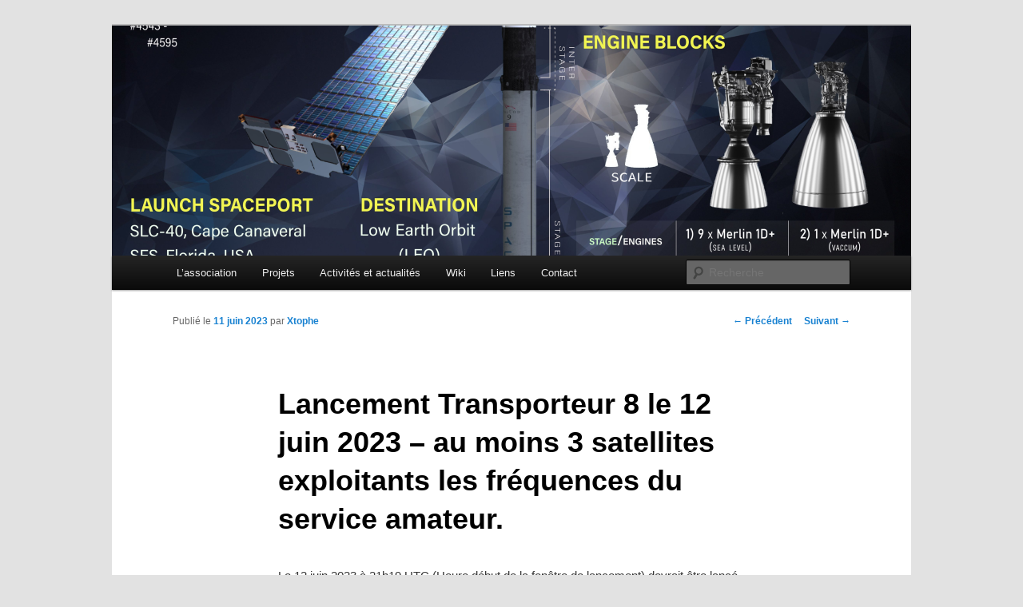

--- FILE ---
content_type: text/html; charset=UTF-8
request_url: https://site.amsat-f.org/2023/06/11/lancement-transporteur-8-le-12-juin-2023-au-moins-3-satellites-exploitants-les-frequences-du-service-amateur/
body_size: 29088
content:
<!DOCTYPE html>
<!--[if IE 6]>
<html id="ie6" lang="fr-FR">
<![endif]-->
<!--[if IE 7]>
<html id="ie7" lang="fr-FR">
<![endif]-->
<!--[if IE 8]>
<html id="ie8" lang="fr-FR">
<![endif]-->
<!--[if !(IE 6) & !(IE 7) & !(IE 8)]><!-->
<html lang="fr-FR">
<!--<![endif]-->
<head>
<meta charset="UTF-8" />
<meta name="viewport" content="width=device-width" />
<title>
Lancement Transporteur 8 le 12 juin 2023 &#8211; au moins 3 satellites exploitants les fréquences du service amateur. | AMSAT Francophone	</title>
<link rel="profile" href="https://gmpg.org/xfn/11" />
<link rel="stylesheet" type="text/css" media="all" href="https://site.amsat-f.org/wp-content/themes/twentyeleven-child/style.css?ver=20240402" />
<link rel="pingback" href="https://site.amsat-f.org/xmlrpc.php">
<!--[if lt IE 9]>
<script src="https://site.amsat-f.org/wp-content/themes/twentyeleven-child/js/html5.js?ver=3.7.0" type="text/javascript"></script>
<![endif]-->
<meta name='robots' content='max-image-preview:large' />
<meta name="dlm-version" content="5.1.7"><script>window._wca = window._wca || [];</script>
<link rel='dns-prefetch' href='//stats.wp.com' />
<link rel='dns-prefetch' href='//secure.gravatar.com' />
<link rel='dns-prefetch' href='//v0.wordpress.com' />
<link rel='dns-prefetch' href='//widgets.wp.com' />
<link rel='dns-prefetch' href='//s0.wp.com' />
<link rel='dns-prefetch' href='//0.gravatar.com' />
<link rel='dns-prefetch' href='//1.gravatar.com' />
<link rel='dns-prefetch' href='//2.gravatar.com' />
<link rel='preconnect' href='//i0.wp.com' />
<link rel="alternate" type="application/rss+xml" title="AMSAT Francophone &raquo; Flux" href="https://site.amsat-f.org/feed/" />
<link rel="alternate" type="application/rss+xml" title="AMSAT Francophone &raquo; Flux des commentaires" href="https://site.amsat-f.org/comments/feed/" />
<link rel="alternate" type="text/calendar" title="AMSAT Francophone &raquo; Flux iCal" href="https://site.amsat-f.org/events/?ical=1" />
<link rel="alternate" type="application/rss+xml" title="AMSAT Francophone &raquo; Lancement Transporteur 8 le 12 juin 2023 &#8211; au moins 3 satellites exploitants les fréquences du service amateur. Flux des commentaires" href="https://site.amsat-f.org/2023/06/11/lancement-transporteur-8-le-12-juin-2023-au-moins-3-satellites-exploitants-les-frequences-du-service-amateur/feed/" />
<link rel="alternate" title="oEmbed (JSON)" type="application/json+oembed" href="https://site.amsat-f.org/wp-json/oembed/1.0/embed?url=https%3A%2F%2Fsite.amsat-f.org%2F2023%2F06%2F11%2Flancement-transporteur-8-le-12-juin-2023-au-moins-3-satellites-exploitants-les-frequences-du-service-amateur%2F" />
<link rel="alternate" title="oEmbed (XML)" type="text/xml+oembed" href="https://site.amsat-f.org/wp-json/oembed/1.0/embed?url=https%3A%2F%2Fsite.amsat-f.org%2F2023%2F06%2F11%2Flancement-transporteur-8-le-12-juin-2023-au-moins-3-satellites-exploitants-les-frequences-du-service-amateur%2F&#038;format=xml" />
<style id='wp-img-auto-sizes-contain-inline-css' type='text/css'>
img:is([sizes=auto i],[sizes^="auto," i]){contain-intrinsic-size:3000px 1500px}
/*# sourceURL=wp-img-auto-sizes-contain-inline-css */
</style>
<link rel='stylesheet' id='jetpack_related-posts-css' href='https://site.amsat-f.org/wp-content/plugins/jetpack/modules/related-posts/related-posts.css?ver=20240116' type='text/css' media='all' />
<style id='wp-emoji-styles-inline-css' type='text/css'>

	img.wp-smiley, img.emoji {
		display: inline !important;
		border: none !important;
		box-shadow: none !important;
		height: 1em !important;
		width: 1em !important;
		margin: 0 0.07em !important;
		vertical-align: -0.1em !important;
		background: none !important;
		padding: 0 !important;
	}
/*# sourceURL=wp-emoji-styles-inline-css */
</style>
<link rel='stylesheet' id='wp-block-library-css' href='https://site.amsat-f.org/wp-includes/css/dist/block-library/style.min.css?ver=6.9' type='text/css' media='all' />
<style id='wp-block-image-inline-css' type='text/css'>
.wp-block-image>a,.wp-block-image>figure>a{display:inline-block}.wp-block-image img{box-sizing:border-box;height:auto;max-width:100%;vertical-align:bottom}@media not (prefers-reduced-motion){.wp-block-image img.hide{visibility:hidden}.wp-block-image img.show{animation:show-content-image .4s}}.wp-block-image[style*=border-radius] img,.wp-block-image[style*=border-radius]>a{border-radius:inherit}.wp-block-image.has-custom-border img{box-sizing:border-box}.wp-block-image.aligncenter{text-align:center}.wp-block-image.alignfull>a,.wp-block-image.alignwide>a{width:100%}.wp-block-image.alignfull img,.wp-block-image.alignwide img{height:auto;width:100%}.wp-block-image .aligncenter,.wp-block-image .alignleft,.wp-block-image .alignright,.wp-block-image.aligncenter,.wp-block-image.alignleft,.wp-block-image.alignright{display:table}.wp-block-image .aligncenter>figcaption,.wp-block-image .alignleft>figcaption,.wp-block-image .alignright>figcaption,.wp-block-image.aligncenter>figcaption,.wp-block-image.alignleft>figcaption,.wp-block-image.alignright>figcaption{caption-side:bottom;display:table-caption}.wp-block-image .alignleft{float:left;margin:.5em 1em .5em 0}.wp-block-image .alignright{float:right;margin:.5em 0 .5em 1em}.wp-block-image .aligncenter{margin-left:auto;margin-right:auto}.wp-block-image :where(figcaption){margin-bottom:1em;margin-top:.5em}.wp-block-image.is-style-circle-mask img{border-radius:9999px}@supports ((-webkit-mask-image:none) or (mask-image:none)) or (-webkit-mask-image:none){.wp-block-image.is-style-circle-mask img{border-radius:0;-webkit-mask-image:url('data:image/svg+xml;utf8,<svg viewBox="0 0 100 100" xmlns="http://www.w3.org/2000/svg"><circle cx="50" cy="50" r="50"/></svg>');mask-image:url('data:image/svg+xml;utf8,<svg viewBox="0 0 100 100" xmlns="http://www.w3.org/2000/svg"><circle cx="50" cy="50" r="50"/></svg>');mask-mode:alpha;-webkit-mask-position:center;mask-position:center;-webkit-mask-repeat:no-repeat;mask-repeat:no-repeat;-webkit-mask-size:contain;mask-size:contain}}:root :where(.wp-block-image.is-style-rounded img,.wp-block-image .is-style-rounded img){border-radius:9999px}.wp-block-image figure{margin:0}.wp-lightbox-container{display:flex;flex-direction:column;position:relative}.wp-lightbox-container img{cursor:zoom-in}.wp-lightbox-container img:hover+button{opacity:1}.wp-lightbox-container button{align-items:center;backdrop-filter:blur(16px) saturate(180%);background-color:#5a5a5a40;border:none;border-radius:4px;cursor:zoom-in;display:flex;height:20px;justify-content:center;opacity:0;padding:0;position:absolute;right:16px;text-align:center;top:16px;width:20px;z-index:100}@media not (prefers-reduced-motion){.wp-lightbox-container button{transition:opacity .2s ease}}.wp-lightbox-container button:focus-visible{outline:3px auto #5a5a5a40;outline:3px auto -webkit-focus-ring-color;outline-offset:3px}.wp-lightbox-container button:hover{cursor:pointer;opacity:1}.wp-lightbox-container button:focus{opacity:1}.wp-lightbox-container button:focus,.wp-lightbox-container button:hover,.wp-lightbox-container button:not(:hover):not(:active):not(.has-background){background-color:#5a5a5a40;border:none}.wp-lightbox-overlay{box-sizing:border-box;cursor:zoom-out;height:100vh;left:0;overflow:hidden;position:fixed;top:0;visibility:hidden;width:100%;z-index:100000}.wp-lightbox-overlay .close-button{align-items:center;cursor:pointer;display:flex;justify-content:center;min-height:40px;min-width:40px;padding:0;position:absolute;right:calc(env(safe-area-inset-right) + 16px);top:calc(env(safe-area-inset-top) + 16px);z-index:5000000}.wp-lightbox-overlay .close-button:focus,.wp-lightbox-overlay .close-button:hover,.wp-lightbox-overlay .close-button:not(:hover):not(:active):not(.has-background){background:none;border:none}.wp-lightbox-overlay .lightbox-image-container{height:var(--wp--lightbox-container-height);left:50%;overflow:hidden;position:absolute;top:50%;transform:translate(-50%,-50%);transform-origin:top left;width:var(--wp--lightbox-container-width);z-index:9999999999}.wp-lightbox-overlay .wp-block-image{align-items:center;box-sizing:border-box;display:flex;height:100%;justify-content:center;margin:0;position:relative;transform-origin:0 0;width:100%;z-index:3000000}.wp-lightbox-overlay .wp-block-image img{height:var(--wp--lightbox-image-height);min-height:var(--wp--lightbox-image-height);min-width:var(--wp--lightbox-image-width);width:var(--wp--lightbox-image-width)}.wp-lightbox-overlay .wp-block-image figcaption{display:none}.wp-lightbox-overlay button{background:none;border:none}.wp-lightbox-overlay .scrim{background-color:#fff;height:100%;opacity:.9;position:absolute;width:100%;z-index:2000000}.wp-lightbox-overlay.active{visibility:visible}@media not (prefers-reduced-motion){.wp-lightbox-overlay.active{animation:turn-on-visibility .25s both}.wp-lightbox-overlay.active img{animation:turn-on-visibility .35s both}.wp-lightbox-overlay.show-closing-animation:not(.active){animation:turn-off-visibility .35s both}.wp-lightbox-overlay.show-closing-animation:not(.active) img{animation:turn-off-visibility .25s both}.wp-lightbox-overlay.zoom.active{animation:none;opacity:1;visibility:visible}.wp-lightbox-overlay.zoom.active .lightbox-image-container{animation:lightbox-zoom-in .4s}.wp-lightbox-overlay.zoom.active .lightbox-image-container img{animation:none}.wp-lightbox-overlay.zoom.active .scrim{animation:turn-on-visibility .4s forwards}.wp-lightbox-overlay.zoom.show-closing-animation:not(.active){animation:none}.wp-lightbox-overlay.zoom.show-closing-animation:not(.active) .lightbox-image-container{animation:lightbox-zoom-out .4s}.wp-lightbox-overlay.zoom.show-closing-animation:not(.active) .lightbox-image-container img{animation:none}.wp-lightbox-overlay.zoom.show-closing-animation:not(.active) .scrim{animation:turn-off-visibility .4s forwards}}@keyframes show-content-image{0%{visibility:hidden}99%{visibility:hidden}to{visibility:visible}}@keyframes turn-on-visibility{0%{opacity:0}to{opacity:1}}@keyframes turn-off-visibility{0%{opacity:1;visibility:visible}99%{opacity:0;visibility:visible}to{opacity:0;visibility:hidden}}@keyframes lightbox-zoom-in{0%{transform:translate(calc((-100vw + var(--wp--lightbox-scrollbar-width))/2 + var(--wp--lightbox-initial-left-position)),calc(-50vh + var(--wp--lightbox-initial-top-position))) scale(var(--wp--lightbox-scale))}to{transform:translate(-50%,-50%) scale(1)}}@keyframes lightbox-zoom-out{0%{transform:translate(-50%,-50%) scale(1);visibility:visible}99%{visibility:visible}to{transform:translate(calc((-100vw + var(--wp--lightbox-scrollbar-width))/2 + var(--wp--lightbox-initial-left-position)),calc(-50vh + var(--wp--lightbox-initial-top-position))) scale(var(--wp--lightbox-scale));visibility:hidden}}
/*# sourceURL=https://site.amsat-f.org/wp-includes/blocks/image/style.min.css */
</style>
<style id='wp-block-image-theme-inline-css' type='text/css'>
:root :where(.wp-block-image figcaption){color:#555;font-size:13px;text-align:center}.is-dark-theme :root :where(.wp-block-image figcaption){color:#ffffffa6}.wp-block-image{margin:0 0 1em}
/*# sourceURL=https://site.amsat-f.org/wp-includes/blocks/image/theme.min.css */
</style>
<style id='wp-block-list-inline-css' type='text/css'>
ol,ul{box-sizing:border-box}:root :where(.wp-block-list.has-background){padding:1.25em 2.375em}
/*# sourceURL=https://site.amsat-f.org/wp-includes/blocks/list/style.min.css */
</style>
<style id='wp-block-embed-inline-css' type='text/css'>
.wp-block-embed.alignleft,.wp-block-embed.alignright,.wp-block[data-align=left]>[data-type="core/embed"],.wp-block[data-align=right]>[data-type="core/embed"]{max-width:360px;width:100%}.wp-block-embed.alignleft .wp-block-embed__wrapper,.wp-block-embed.alignright .wp-block-embed__wrapper,.wp-block[data-align=left]>[data-type="core/embed"] .wp-block-embed__wrapper,.wp-block[data-align=right]>[data-type="core/embed"] .wp-block-embed__wrapper{min-width:280px}.wp-block-cover .wp-block-embed{min-height:240px;min-width:320px}.wp-block-embed{overflow-wrap:break-word}.wp-block-embed :where(figcaption){margin-bottom:1em;margin-top:.5em}.wp-block-embed iframe{max-width:100%}.wp-block-embed__wrapper{position:relative}.wp-embed-responsive .wp-has-aspect-ratio .wp-block-embed__wrapper:before{content:"";display:block;padding-top:50%}.wp-embed-responsive .wp-has-aspect-ratio iframe{bottom:0;height:100%;left:0;position:absolute;right:0;top:0;width:100%}.wp-embed-responsive .wp-embed-aspect-21-9 .wp-block-embed__wrapper:before{padding-top:42.85%}.wp-embed-responsive .wp-embed-aspect-18-9 .wp-block-embed__wrapper:before{padding-top:50%}.wp-embed-responsive .wp-embed-aspect-16-9 .wp-block-embed__wrapper:before{padding-top:56.25%}.wp-embed-responsive .wp-embed-aspect-4-3 .wp-block-embed__wrapper:before{padding-top:75%}.wp-embed-responsive .wp-embed-aspect-1-1 .wp-block-embed__wrapper:before{padding-top:100%}.wp-embed-responsive .wp-embed-aspect-9-16 .wp-block-embed__wrapper:before{padding-top:177.77%}.wp-embed-responsive .wp-embed-aspect-1-2 .wp-block-embed__wrapper:before{padding-top:200%}
/*# sourceURL=https://site.amsat-f.org/wp-includes/blocks/embed/style.min.css */
</style>
<style id='wp-block-embed-theme-inline-css' type='text/css'>
.wp-block-embed :where(figcaption){color:#555;font-size:13px;text-align:center}.is-dark-theme .wp-block-embed :where(figcaption){color:#ffffffa6}.wp-block-embed{margin:0 0 1em}
/*# sourceURL=https://site.amsat-f.org/wp-includes/blocks/embed/theme.min.css */
</style>
<style id='wp-block-paragraph-inline-css' type='text/css'>
.is-small-text{font-size:.875em}.is-regular-text{font-size:1em}.is-large-text{font-size:2.25em}.is-larger-text{font-size:3em}.has-drop-cap:not(:focus):first-letter{float:left;font-size:8.4em;font-style:normal;font-weight:100;line-height:.68;margin:.05em .1em 0 0;text-transform:uppercase}body.rtl .has-drop-cap:not(:focus):first-letter{float:none;margin-left:.1em}p.has-drop-cap.has-background{overflow:hidden}:root :where(p.has-background){padding:1.25em 2.375em}:where(p.has-text-color:not(.has-link-color)) a{color:inherit}p.has-text-align-left[style*="writing-mode:vertical-lr"],p.has-text-align-right[style*="writing-mode:vertical-rl"]{rotate:180deg}
/*# sourceURL=https://site.amsat-f.org/wp-includes/blocks/paragraph/style.min.css */
</style>
<style id='global-styles-inline-css' type='text/css'>
:root{--wp--preset--aspect-ratio--square: 1;--wp--preset--aspect-ratio--4-3: 4/3;--wp--preset--aspect-ratio--3-4: 3/4;--wp--preset--aspect-ratio--3-2: 3/2;--wp--preset--aspect-ratio--2-3: 2/3;--wp--preset--aspect-ratio--16-9: 16/9;--wp--preset--aspect-ratio--9-16: 9/16;--wp--preset--color--black: #000;--wp--preset--color--cyan-bluish-gray: #abb8c3;--wp--preset--color--white: #fff;--wp--preset--color--pale-pink: #f78da7;--wp--preset--color--vivid-red: #cf2e2e;--wp--preset--color--luminous-vivid-orange: #ff6900;--wp--preset--color--luminous-vivid-amber: #fcb900;--wp--preset--color--light-green-cyan: #7bdcb5;--wp--preset--color--vivid-green-cyan: #00d084;--wp--preset--color--pale-cyan-blue: #8ed1fc;--wp--preset--color--vivid-cyan-blue: #0693e3;--wp--preset--color--vivid-purple: #9b51e0;--wp--preset--color--blue: #1982d1;--wp--preset--color--dark-gray: #373737;--wp--preset--color--medium-gray: #666;--wp--preset--color--light-gray: #e2e2e2;--wp--preset--gradient--vivid-cyan-blue-to-vivid-purple: linear-gradient(135deg,rgb(6,147,227) 0%,rgb(155,81,224) 100%);--wp--preset--gradient--light-green-cyan-to-vivid-green-cyan: linear-gradient(135deg,rgb(122,220,180) 0%,rgb(0,208,130) 100%);--wp--preset--gradient--luminous-vivid-amber-to-luminous-vivid-orange: linear-gradient(135deg,rgb(252,185,0) 0%,rgb(255,105,0) 100%);--wp--preset--gradient--luminous-vivid-orange-to-vivid-red: linear-gradient(135deg,rgb(255,105,0) 0%,rgb(207,46,46) 100%);--wp--preset--gradient--very-light-gray-to-cyan-bluish-gray: linear-gradient(135deg,rgb(238,238,238) 0%,rgb(169,184,195) 100%);--wp--preset--gradient--cool-to-warm-spectrum: linear-gradient(135deg,rgb(74,234,220) 0%,rgb(151,120,209) 20%,rgb(207,42,186) 40%,rgb(238,44,130) 60%,rgb(251,105,98) 80%,rgb(254,248,76) 100%);--wp--preset--gradient--blush-light-purple: linear-gradient(135deg,rgb(255,206,236) 0%,rgb(152,150,240) 100%);--wp--preset--gradient--blush-bordeaux: linear-gradient(135deg,rgb(254,205,165) 0%,rgb(254,45,45) 50%,rgb(107,0,62) 100%);--wp--preset--gradient--luminous-dusk: linear-gradient(135deg,rgb(255,203,112) 0%,rgb(199,81,192) 50%,rgb(65,88,208) 100%);--wp--preset--gradient--pale-ocean: linear-gradient(135deg,rgb(255,245,203) 0%,rgb(182,227,212) 50%,rgb(51,167,181) 100%);--wp--preset--gradient--electric-grass: linear-gradient(135deg,rgb(202,248,128) 0%,rgb(113,206,126) 100%);--wp--preset--gradient--midnight: linear-gradient(135deg,rgb(2,3,129) 0%,rgb(40,116,252) 100%);--wp--preset--font-size--small: 13px;--wp--preset--font-size--medium: 20px;--wp--preset--font-size--large: 36px;--wp--preset--font-size--x-large: 42px;--wp--preset--spacing--20: 0.44rem;--wp--preset--spacing--30: 0.67rem;--wp--preset--spacing--40: 1rem;--wp--preset--spacing--50: 1.5rem;--wp--preset--spacing--60: 2.25rem;--wp--preset--spacing--70: 3.38rem;--wp--preset--spacing--80: 5.06rem;--wp--preset--shadow--natural: 6px 6px 9px rgba(0, 0, 0, 0.2);--wp--preset--shadow--deep: 12px 12px 50px rgba(0, 0, 0, 0.4);--wp--preset--shadow--sharp: 6px 6px 0px rgba(0, 0, 0, 0.2);--wp--preset--shadow--outlined: 6px 6px 0px -3px rgb(255, 255, 255), 6px 6px rgb(0, 0, 0);--wp--preset--shadow--crisp: 6px 6px 0px rgb(0, 0, 0);}:where(.is-layout-flex){gap: 0.5em;}:where(.is-layout-grid){gap: 0.5em;}body .is-layout-flex{display: flex;}.is-layout-flex{flex-wrap: wrap;align-items: center;}.is-layout-flex > :is(*, div){margin: 0;}body .is-layout-grid{display: grid;}.is-layout-grid > :is(*, div){margin: 0;}:where(.wp-block-columns.is-layout-flex){gap: 2em;}:where(.wp-block-columns.is-layout-grid){gap: 2em;}:where(.wp-block-post-template.is-layout-flex){gap: 1.25em;}:where(.wp-block-post-template.is-layout-grid){gap: 1.25em;}.has-black-color{color: var(--wp--preset--color--black) !important;}.has-cyan-bluish-gray-color{color: var(--wp--preset--color--cyan-bluish-gray) !important;}.has-white-color{color: var(--wp--preset--color--white) !important;}.has-pale-pink-color{color: var(--wp--preset--color--pale-pink) !important;}.has-vivid-red-color{color: var(--wp--preset--color--vivid-red) !important;}.has-luminous-vivid-orange-color{color: var(--wp--preset--color--luminous-vivid-orange) !important;}.has-luminous-vivid-amber-color{color: var(--wp--preset--color--luminous-vivid-amber) !important;}.has-light-green-cyan-color{color: var(--wp--preset--color--light-green-cyan) !important;}.has-vivid-green-cyan-color{color: var(--wp--preset--color--vivid-green-cyan) !important;}.has-pale-cyan-blue-color{color: var(--wp--preset--color--pale-cyan-blue) !important;}.has-vivid-cyan-blue-color{color: var(--wp--preset--color--vivid-cyan-blue) !important;}.has-vivid-purple-color{color: var(--wp--preset--color--vivid-purple) !important;}.has-black-background-color{background-color: var(--wp--preset--color--black) !important;}.has-cyan-bluish-gray-background-color{background-color: var(--wp--preset--color--cyan-bluish-gray) !important;}.has-white-background-color{background-color: var(--wp--preset--color--white) !important;}.has-pale-pink-background-color{background-color: var(--wp--preset--color--pale-pink) !important;}.has-vivid-red-background-color{background-color: var(--wp--preset--color--vivid-red) !important;}.has-luminous-vivid-orange-background-color{background-color: var(--wp--preset--color--luminous-vivid-orange) !important;}.has-luminous-vivid-amber-background-color{background-color: var(--wp--preset--color--luminous-vivid-amber) !important;}.has-light-green-cyan-background-color{background-color: var(--wp--preset--color--light-green-cyan) !important;}.has-vivid-green-cyan-background-color{background-color: var(--wp--preset--color--vivid-green-cyan) !important;}.has-pale-cyan-blue-background-color{background-color: var(--wp--preset--color--pale-cyan-blue) !important;}.has-vivid-cyan-blue-background-color{background-color: var(--wp--preset--color--vivid-cyan-blue) !important;}.has-vivid-purple-background-color{background-color: var(--wp--preset--color--vivid-purple) !important;}.has-black-border-color{border-color: var(--wp--preset--color--black) !important;}.has-cyan-bluish-gray-border-color{border-color: var(--wp--preset--color--cyan-bluish-gray) !important;}.has-white-border-color{border-color: var(--wp--preset--color--white) !important;}.has-pale-pink-border-color{border-color: var(--wp--preset--color--pale-pink) !important;}.has-vivid-red-border-color{border-color: var(--wp--preset--color--vivid-red) !important;}.has-luminous-vivid-orange-border-color{border-color: var(--wp--preset--color--luminous-vivid-orange) !important;}.has-luminous-vivid-amber-border-color{border-color: var(--wp--preset--color--luminous-vivid-amber) !important;}.has-light-green-cyan-border-color{border-color: var(--wp--preset--color--light-green-cyan) !important;}.has-vivid-green-cyan-border-color{border-color: var(--wp--preset--color--vivid-green-cyan) !important;}.has-pale-cyan-blue-border-color{border-color: var(--wp--preset--color--pale-cyan-blue) !important;}.has-vivid-cyan-blue-border-color{border-color: var(--wp--preset--color--vivid-cyan-blue) !important;}.has-vivid-purple-border-color{border-color: var(--wp--preset--color--vivid-purple) !important;}.has-vivid-cyan-blue-to-vivid-purple-gradient-background{background: var(--wp--preset--gradient--vivid-cyan-blue-to-vivid-purple) !important;}.has-light-green-cyan-to-vivid-green-cyan-gradient-background{background: var(--wp--preset--gradient--light-green-cyan-to-vivid-green-cyan) !important;}.has-luminous-vivid-amber-to-luminous-vivid-orange-gradient-background{background: var(--wp--preset--gradient--luminous-vivid-amber-to-luminous-vivid-orange) !important;}.has-luminous-vivid-orange-to-vivid-red-gradient-background{background: var(--wp--preset--gradient--luminous-vivid-orange-to-vivid-red) !important;}.has-very-light-gray-to-cyan-bluish-gray-gradient-background{background: var(--wp--preset--gradient--very-light-gray-to-cyan-bluish-gray) !important;}.has-cool-to-warm-spectrum-gradient-background{background: var(--wp--preset--gradient--cool-to-warm-spectrum) !important;}.has-blush-light-purple-gradient-background{background: var(--wp--preset--gradient--blush-light-purple) !important;}.has-blush-bordeaux-gradient-background{background: var(--wp--preset--gradient--blush-bordeaux) !important;}.has-luminous-dusk-gradient-background{background: var(--wp--preset--gradient--luminous-dusk) !important;}.has-pale-ocean-gradient-background{background: var(--wp--preset--gradient--pale-ocean) !important;}.has-electric-grass-gradient-background{background: var(--wp--preset--gradient--electric-grass) !important;}.has-midnight-gradient-background{background: var(--wp--preset--gradient--midnight) !important;}.has-small-font-size{font-size: var(--wp--preset--font-size--small) !important;}.has-medium-font-size{font-size: var(--wp--preset--font-size--medium) !important;}.has-large-font-size{font-size: var(--wp--preset--font-size--large) !important;}.has-x-large-font-size{font-size: var(--wp--preset--font-size--x-large) !important;}
/*# sourceURL=global-styles-inline-css */
</style>

<style id='classic-theme-styles-inline-css' type='text/css'>
/*! This file is auto-generated */
.wp-block-button__link{color:#fff;background-color:#32373c;border-radius:9999px;box-shadow:none;text-decoration:none;padding:calc(.667em + 2px) calc(1.333em + 2px);font-size:1.125em}.wp-block-file__button{background:#32373c;color:#fff;text-decoration:none}
/*# sourceURL=/wp-includes/css/classic-themes.min.css */
</style>
<link rel='stylesheet' id='woocommerce-layout-css' href='https://site.amsat-f.org/wp-content/plugins/woocommerce/assets/css/woocommerce-layout.css?ver=10.4.3' type='text/css' media='all' />
<style id='woocommerce-layout-inline-css' type='text/css'>

	.infinite-scroll .woocommerce-pagination {
		display: none;
	}
/*# sourceURL=woocommerce-layout-inline-css */
</style>
<link rel='stylesheet' id='woocommerce-smallscreen-css' href='https://site.amsat-f.org/wp-content/plugins/woocommerce/assets/css/woocommerce-smallscreen.css?ver=10.4.3' type='text/css' media='only screen and (max-width: 768px)' />
<link rel='stylesheet' id='woocommerce-general-css' href='https://site.amsat-f.org/wp-content/plugins/woocommerce/assets/css/woocommerce.css?ver=10.4.3' type='text/css' media='all' />
<style id='woocommerce-inline-inline-css' type='text/css'>
.woocommerce form .form-row .required { visibility: visible; }
/*# sourceURL=woocommerce-inline-inline-css */
</style>
<link rel='stylesheet' id='twentyeleven-block-style-css' href='https://site.amsat-f.org/wp-content/themes/twentyeleven-child/blocks.css?ver=20230122' type='text/css' media='all' />
<link rel='stylesheet' id='jetpack_likes-css' href='https://site.amsat-f.org/wp-content/plugins/jetpack/modules/likes/style.css?ver=15.4' type='text/css' media='all' />
<link rel='stylesheet' id='jetpack-subscriptions-css' href='https://site.amsat-f.org/wp-content/plugins/jetpack/_inc/build/subscriptions/subscriptions.min.css?ver=15.4' type='text/css' media='all' />
<link rel='stylesheet' id='easy_table_style-css' href='https://site.amsat-f.org/wp-content/plugins/easy-table/themes/default/style.css?ver=1.8' type='text/css' media='all' />
<link rel='stylesheet' id='sharedaddy-css' href='https://site.amsat-f.org/wp-content/plugins/jetpack/modules/sharedaddy/sharing.css?ver=15.4' type='text/css' media='all' />
<link rel='stylesheet' id='social-logos-css' href='https://site.amsat-f.org/wp-content/plugins/jetpack/_inc/social-logos/social-logos.min.css?ver=15.4' type='text/css' media='all' />
<script type="text/javascript" id="jetpack_related-posts-js-extra">
/* <![CDATA[ */
var related_posts_js_options = {"post_heading":"h4"};
//# sourceURL=jetpack_related-posts-js-extra
/* ]]> */
</script>
<script type="text/javascript" src="https://site.amsat-f.org/wp-content/plugins/jetpack/_inc/build/related-posts/related-posts.min.js?ver=20240116" id="jetpack_related-posts-js"></script>
<script type="text/javascript" src="https://site.amsat-f.org/wp-includes/js/jquery/jquery.min.js?ver=3.7.1" id="jquery-core-js"></script>
<script type="text/javascript" src="https://site.amsat-f.org/wp-includes/js/jquery/jquery-migrate.min.js?ver=3.4.1" id="jquery-migrate-js"></script>
<script type="text/javascript" src="https://site.amsat-f.org/wp-content/plugins/woocommerce/assets/js/jquery-blockui/jquery.blockUI.min.js?ver=2.7.0-wc.10.4.3" id="wc-jquery-blockui-js" defer="defer" data-wp-strategy="defer"></script>
<script type="text/javascript" id="wc-add-to-cart-js-extra">
/* <![CDATA[ */
var wc_add_to_cart_params = {"ajax_url":"/wp-admin/admin-ajax.php","wc_ajax_url":"/?wc-ajax=%%endpoint%%","i18n_view_cart":"Voir le panier","cart_url":"https://site.amsat-f.org/panier/","is_cart":"","cart_redirect_after_add":"no"};
//# sourceURL=wc-add-to-cart-js-extra
/* ]]> */
</script>
<script type="text/javascript" src="https://site.amsat-f.org/wp-content/plugins/woocommerce/assets/js/frontend/add-to-cart.min.js?ver=10.4.3" id="wc-add-to-cart-js" defer="defer" data-wp-strategy="defer"></script>
<script type="text/javascript" src="https://site.amsat-f.org/wp-content/plugins/woocommerce/assets/js/js-cookie/js.cookie.min.js?ver=2.1.4-wc.10.4.3" id="wc-js-cookie-js" defer="defer" data-wp-strategy="defer"></script>
<script type="text/javascript" id="woocommerce-js-extra">
/* <![CDATA[ */
var woocommerce_params = {"ajax_url":"/wp-admin/admin-ajax.php","wc_ajax_url":"/?wc-ajax=%%endpoint%%","i18n_password_show":"Afficher le mot de passe","i18n_password_hide":"Masquer le mot de passe"};
//# sourceURL=woocommerce-js-extra
/* ]]> */
</script>
<script type="text/javascript" src="https://site.amsat-f.org/wp-content/plugins/woocommerce/assets/js/frontend/woocommerce.min.js?ver=10.4.3" id="woocommerce-js" defer="defer" data-wp-strategy="defer"></script>
<script type="text/javascript" src="https://stats.wp.com/s-202606.js" id="woocommerce-analytics-js" defer="defer" data-wp-strategy="defer"></script>
<link rel="https://api.w.org/" href="https://site.amsat-f.org/wp-json/" /><link rel="alternate" title="JSON" type="application/json" href="https://site.amsat-f.org/wp-json/wp/v2/posts/118889" /><link rel="EditURI" type="application/rsd+xml" title="RSD" href="https://site.amsat-f.org/xmlrpc.php?rsd" />
<meta name="generator" content="WordPress 6.9" />
<meta name="generator" content="WooCommerce 10.4.3" />
<link rel="canonical" href="https://site.amsat-f.org/2023/06/11/lancement-transporteur-8-le-12-juin-2023-au-moins-3-satellites-exploitants-les-frequences-du-service-amateur/" />
<link rel='shortlink' href='https://wp.me/p7txgd-uVz' />
<meta name="tec-api-version" content="v1"><meta name="tec-api-origin" content="https://site.amsat-f.org"><link rel="alternate" href="https://site.amsat-f.org/wp-json/tribe/events/v1/" />	<style>img#wpstats{display:none}</style>
			<noscript><style>.woocommerce-product-gallery{ opacity: 1 !important; }</style></noscript>
			<style type="text/css" id="twentyeleven-header-css">
				#site-title,
		#site-description {
			position: absolute;
			clip: rect(1px 1px 1px 1px); /* IE6, IE7 */
			clip: rect(1px, 1px, 1px, 1px);
		}
				</style>
		
<!-- Jetpack Open Graph Tags -->
<meta property="og:type" content="article" />
<meta property="og:title" content="Lancement Transporteur 8 le 12 juin 2023 &#8211; au moins 3 satellites exploitants les fréquences du service amateur." />
<meta property="og:url" content="https://site.amsat-f.org/2023/06/11/lancement-transporteur-8-le-12-juin-2023-au-moins-3-satellites-exploitants-les-frequences-du-service-amateur/" />
<meta property="og:description" content="Le 12 juin 2023 à 21h19 UTC (Heure début de la fenêtre de lancement) devrait être lancé une mission Transporter 8 par la fusée Space X. Il est prévu que 72 satellites soient lancés. Parmi ces derni…" />
<meta property="article:published_time" content="2023-06-11T14:34:30+00:00" />
<meta property="article:modified_time" content="2023-06-12T13:00:44+00:00" />
<meta property="og:site_name" content="AMSAT Francophone" />
<meta property="og:image" content="https://i0.wp.com/site.amsat-f.org/wp-content/uploads/2023/06/image-2.png?fit=1200%2C1198&#038;ssl=1" />
<meta property="og:image:width" content="1200" />
<meta property="og:image:height" content="1198" />
<meta property="og:image:alt" content="" />
<meta property="og:locale" content="fr_FR" />
<meta name="twitter:text:title" content="Lancement Transporteur 8 le 12 juin 2023 &#8211; au moins 3 satellites exploitants les fréquences du service amateur." />
<meta name="twitter:image" content="https://i0.wp.com/site.amsat-f.org/wp-content/uploads/2023/06/image-2.png?fit=1200%2C1198&#038;ssl=1&#038;w=640" />
<meta name="twitter:card" content="summary_large_image" />

<!-- End Jetpack Open Graph Tags -->
<link rel="icon" href="https://i0.wp.com/site.amsat-f.org/wp-content/uploads/2024/11/Amsat-Francophone-favicon.png?fit=32%2C32&#038;ssl=1" sizes="32x32" />
<link rel="icon" href="https://i0.wp.com/site.amsat-f.org/wp-content/uploads/2024/11/Amsat-Francophone-favicon.png?fit=192%2C192&#038;ssl=1" sizes="192x192" />
<link rel="apple-touch-icon" href="https://i0.wp.com/site.amsat-f.org/wp-content/uploads/2024/11/Amsat-Francophone-favicon.png?fit=180%2C180&#038;ssl=1" />
<meta name="msapplication-TileImage" content="https://i0.wp.com/site.amsat-f.org/wp-content/uploads/2024/11/Amsat-Francophone-favicon.png?fit=270%2C270&#038;ssl=1" />
		<style type="text/css" id="wp-custom-css">
			/* Ajouter la police Orbitron depuis Google Fonts */
@import url('https://fonts.googleapis.com/css2?family=Bangers&display=swap');

.woocommerce:where(body:not(.woocommerce-uses-block-theme)) div.product p.price, .woocommerce:where(body:not(.woocommerce-uses-block-theme)) div.product span.price {
	 font-family: 'Bangers', sans-serif; /* Utilisation de la police Orbitron */
    color: #1d96d8;
    font-size: 3em; 
}

.woocommerce:where(body:not(.woocommerce-block-theme-has-button-styles)) button.button.alt {
	    background-color: #1d96d8;
    color: #fff;
    -webkit-font-smoothing: antialiased;
}


.woocommerce:where(body:not(.woocommerce-block-theme-has-button-styles)) button.button.alt:hover {
    background-color: #166b99;
    color: #fff;
}

button#place_order {
    background-color: #1d96d8;
    color: #fff;
    -webkit-font-smoothing: antialiased;
        font-size: 100%;
    margin: 0;
    line-height: 1;
    cursor: pointer;
    position: relative;
    text-decoration: none;
    overflow: visible;
    padding: .618em 1em;
    font-weight: 700;
    border-radius: 3px;
    left: auto;
   

    border: 0;
    display: inline-block;
    background-image: none;
    box-shadow: none;
    text-shadow: none;
}

button#place_order:hover {
    background-color: #166b99;
    color: #fff;
}


.woocommerce ul.products li.product .price {
    display: block;
    font-weight: 400;
    margin-bottom: .5em;
    font-size: 1.8em;
}		</style>
		<link rel='stylesheet' id='wc-blocks-style-css' href='https://site.amsat-f.org/wp-content/plugins/woocommerce/assets/client/blocks/wc-blocks.css?ver=wc-10.4.3' type='text/css' media='all' />
<link rel='stylesheet' id='jetpack-swiper-library-css' href='https://site.amsat-f.org/wp-content/plugins/jetpack/_inc/blocks/swiper.css?ver=15.4' type='text/css' media='all' />
<link rel='stylesheet' id='jetpack-carousel-css' href='https://site.amsat-f.org/wp-content/plugins/jetpack/modules/carousel/jetpack-carousel.css?ver=15.4' type='text/css' media='all' />
</head>

<body class="wp-singular post-template-default single single-post postid-118889 single-format-standard wp-embed-responsive wp-theme-twentyeleven-child theme-twentyeleven-child woocommerce-no-js tribe-no-js singular two-column right-sidebar">
<div class="skip-link"><a class="assistive-text" href="#content">Aller au contenu principal</a></div><div id="page" class="hfeed">
	<header id="branding">
			<hgroup>
				<h1 id="site-title"><span><a href="https://site.amsat-f.org/" rel="home">AMSAT Francophone</a></span></h1>
				<h2 id="site-description">L&#039;activité radioamateur par satellite</h2>
			</hgroup>

						<a href="https://site.amsat-f.org/">
				<img width="1000" height="288" src="https://i0.wp.com/site.amsat-f.org/wp-content/uploads/2023/06/image-2.png?resize=1000%2C288&amp;ssl=1" class="attachment-post-thumbnail size-post-thumbnail wp-post-image" alt="" decoding="async" fetchpriority="high" srcset="https://i0.wp.com/site.amsat-f.org/wp-content/uploads/2023/06/image-2.png?resize=1000%2C288&amp;ssl=1 1000w, https://i0.wp.com/site.amsat-f.org/wp-content/uploads/2023/06/image-2.png?zoom=2&amp;resize=1000%2C288&amp;ssl=1 2000w, https://i0.wp.com/site.amsat-f.org/wp-content/uploads/2023/06/image-2.png?zoom=3&amp;resize=1000%2C288&amp;ssl=1 3000w" sizes="(max-width: 1000px) 100vw, 1000px" data-attachment-id="118892" data-permalink="https://site.amsat-f.org/2023/06/11/lancement-transporteur-8-le-12-juin-2023-au-moins-3-satellites-exploitants-les-frequences-du-service-amateur/image-2-3/" data-orig-file="https://i0.wp.com/site.amsat-f.org/wp-content/uploads/2023/06/image-2.png?fit=4096%2C4089&amp;ssl=1" data-orig-size="4096,4089" data-comments-opened="1" data-image-meta="{&quot;aperture&quot;:&quot;0&quot;,&quot;credit&quot;:&quot;&quot;,&quot;camera&quot;:&quot;&quot;,&quot;caption&quot;:&quot;&quot;,&quot;created_timestamp&quot;:&quot;0&quot;,&quot;copyright&quot;:&quot;&quot;,&quot;focal_length&quot;:&quot;0&quot;,&quot;iso&quot;:&quot;0&quot;,&quot;shutter_speed&quot;:&quot;0&quot;,&quot;title&quot;:&quot;&quot;,&quot;orientation&quot;:&quot;0&quot;}" data-image-title="image-2" data-image-description="" data-image-caption="" data-medium-file="https://i0.wp.com/site.amsat-f.org/wp-content/uploads/2023/06/image-2.png?fit=300%2C300&amp;ssl=1" data-large-file="https://i0.wp.com/site.amsat-f.org/wp-content/uploads/2023/06/image-2.png?fit=584%2C583&amp;ssl=1" />			</a>
			
						<div class="only-search with-image">
					<form method="get" id="searchform" action="https://site.amsat-f.org/">
		<label for="s" class="assistive-text">Recherche</label>
		<input type="text" class="field" name="s" id="s" placeholder="Recherche" />
		<input type="submit" class="submit" name="submit" id="searchsubmit" value="Recherche" />
	</form>
			</div>
				
			<nav id="access">
				<h3 class="assistive-text">Menu principal</h3>
				<div class="menu-principal-container"><ul id="menu-principal" class="menu"><li id="menu-item-40" class="menu-item menu-item-type-custom menu-item-object-custom menu-item-has-children menu-item-40"><a href="#">L&rsquo;association</a>
<ul class="sub-menu">
	<li id="menu-item-12" class="menu-item menu-item-type-post_type menu-item-object-page menu-item-12"><a href="https://site.amsat-f.org/lassociation/qui-est-lamsat-francophone/">Qui est l’AMSAT-Francophone ?</a></li>
	<li id="menu-item-121655" class="menu-item menu-item-type-post_type menu-item-object-page menu-item-121655"><a href="https://site.amsat-f.org/comment-adherer-a-lamsat-francophone/">Comment adhérer à l’AMSAT-Francophone ?</a></li>
	<li id="menu-item-121638" class="menu-item menu-item-type-post_type menu-item-object-page menu-item-121638"><a href="https://site.amsat-f.org/comment-faire-un-don/">Comment faire un don ?</a></li>
	<li id="menu-item-116637" class="menu-item menu-item-type-post_type menu-item-object-page menu-item-116637"><a href="https://site.amsat-f.org/lassociation/reseau-sociaux/">Réseaux sociaux</a></li>
	<li id="menu-item-86" class="menu-item menu-item-type-post_type menu-item-object-page menu-item-86"><a href="https://site.amsat-f.org/lassociation/les-statuts/">Les statuts</a></li>
	<li id="menu-item-218" class="menu-item menu-item-type-post_type menu-item-object-page menu-item-218"><a href="https://site.amsat-f.org/lassociation/conseil-administration/">Conseil Administration et Bureau</a></li>
	<li id="menu-item-793" class="menu-item menu-item-type-custom menu-item-object-custom menu-item-has-children menu-item-793"><a href="#">Evenements</a>
	<ul class="sub-menu">
		<li id="menu-item-120385" class="menu-item menu-item-type-taxonomy menu-item-object-category menu-item-120385"><a href="https://site.amsat-f.org/category/rsr/2025-8-eme-rencontre-spatiale-radioamateur/">2025 &#8211; 8 éme Rencontre Spatiale Radioamateur</a></li>
		<li id="menu-item-119100" class="menu-item menu-item-type-taxonomy menu-item-object-category menu-item-119100"><a href="https://site.amsat-f.org/category/rsr/2024-7-eme-rencontre-spatial-radioamateur/">2024 &#8211; 7 éme Rencontre Spatial Radioamateur</a></li>
		<li id="menu-item-118767" class="menu-item menu-item-type-taxonomy menu-item-object-category menu-item-118767"><a href="https://site.amsat-f.org/category/rsr/2023-6-eme-rencontre-spatial-radioamateur/">2023 &#8211; 6 éme Rencontre Spatial Radioamateur</a></li>
		<li id="menu-item-118285" class="menu-item menu-item-type-taxonomy menu-item-object-category menu-item-118285"><a href="https://site.amsat-f.org/category/rsr/5rsr/">2022 &#8211; 5 éme Rencontre Spatial Radioamateur</a></li>
		<li id="menu-item-118063" class="menu-item menu-item-type-taxonomy menu-item-object-category menu-item-118063"><a href="https://site.amsat-f.org/category/fete-de-la-science-2021/">Fête de la science 2021</a></li>
		<li id="menu-item-117908" class="menu-item menu-item-type-taxonomy menu-item-object-category menu-item-117908"><a href="https://site.amsat-f.org/category/rsr/2021-4eme-rencontre-spatial-radioamateur/">2021 &#8211; 4éme Rencontre Spatial Radioamateur</a></li>
		<li id="menu-item-116785" class="menu-item menu-item-type-taxonomy menu-item-object-category menu-item-116785"><a href="https://site.amsat-f.org/category/rsr/2020-troisieme-rencontre-spatial-radioamateur/">2020 &#8211; Troisième rencontre spatial radioamateur</a></li>
		<li id="menu-item-104195" class="menu-item menu-item-type-taxonomy menu-item-object-category menu-item-104195"><a href="https://site.amsat-f.org/category/rsr/deuxieme-rencontre-spatiale-radioamateur/">2019 &#8211; deuxième rencontre spatiale radioamateur</a></li>
		<li id="menu-item-794" class="menu-item menu-item-type-custom menu-item-object-custom menu-item-794"><a href="http://site.amsat-f.org/2018/01/27/24-fevier-2018-rencontre-spatiale-radioamateur-ag-amsat-f/">2018 &#8211; Première rencontres spatiales du 24/02/2018</a></li>
	</ul>
</li>
	<li id="menu-item-120399" class="menu-item menu-item-type-custom menu-item-object-custom menu-item-120399"><a href="https://gestion.amsat-f.org/">Espace adhérent</a></li>
</ul>
</li>
<li id="menu-item-723" class="menu-item menu-item-type-custom menu-item-object-custom menu-item-has-children menu-item-723"><a href="#">Projets</a>
<ul class="sub-menu">
	<li id="menu-item-119813" class="menu-item menu-item-type-taxonomy menu-item-object-category menu-item-119813"><a href="https://site.amsat-f.org/category/esa-geo/">Groupe de travail ESA GEO</a></li>
	<li id="menu-item-66485" class="menu-item menu-item-type-post_type menu-item-object-page menu-item-66485"><a href="https://site.amsat-f.org/mateur-satellite-database/">AMATEUR SATELLITE DATABASE</a></li>
	<li id="menu-item-118753" class="menu-item menu-item-type-post_type menu-item-object-page menu-item-118753"><a href="https://site.amsat-f.org/inspire-sat-7/">INSPIRE-Sat 7</a></li>
	<li id="menu-item-118565" class="menu-item menu-item-type-post_type menu-item-object-page menu-item-118565"><a href="https://site.amsat-f.org/josast-kisstool/">JOSAST – KissTool</a></li>
	<li id="menu-item-117286" class="menu-item menu-item-type-post_type menu-item-object-page menu-item-117286"><a href="https://site.amsat-f.org/amicalsat/">Amicalsat Cubesat</a></li>
	<li id="menu-item-117287" class="menu-item menu-item-type-post_type menu-item-object-page menu-item-117287"><a href="https://site.amsat-f.org/uvsq-sat/">UVSQ-SAT</a></li>
	<li id="menu-item-116509" class="menu-item menu-item-type-post_type menu-item-object-page menu-item-116509"><a href="https://site.amsat-f.org/entrysat/">EntrySat</a></li>
	<li id="menu-item-151" class="menu-item menu-item-type-post_type menu-item-object-page menu-item-151"><a href="https://site.amsat-f.org/qb-50/">QB 50</a></li>
	<li id="menu-item-166" class="menu-item menu-item-type-post_type menu-item-object-page menu-item-166"><a href="https://site.amsat-f.org/satellites/projets/robusta/">Robusta</a></li>
	<li id="menu-item-66356" class="menu-item menu-item-type-taxonomy menu-item-object-category menu-item-66356"><a href="https://site.amsat-f.org/category/phase-4-a/">Phase 4 A</a></li>
</ul>
</li>
<li id="menu-item-119866" class="menu-item menu-item-type-custom menu-item-object-custom menu-item-has-children menu-item-119866"><a href="#">Activités et actualités</a>
<ul class="sub-menu">
	<li id="menu-item-43" class="menu-item menu-item-type-custom menu-item-object-custom menu-item-has-children menu-item-43"><a href="#">Satellites</a>
	<ul class="sub-menu">
		<li id="menu-item-725" class="menu-item menu-item-type-custom menu-item-object-custom menu-item-725"><a href="#%20">Station Spatiale Internationale (I.S.S.)</a></li>
		<li id="menu-item-50" class="menu-item menu-item-type-custom menu-item-object-custom menu-item-has-children menu-item-50"><a href="#">Satellites actifs</a>
		<ul class="sub-menu">
			<li id="menu-item-522" class="menu-item menu-item-type-post_type menu-item-object-post menu-item-522"><a href="https://site.amsat-f.org/2017/12/30/satellite-avec-transpondeur-fm-bonnes-pratiques-pour-debutant-ou-operateurs-experimentes/">Satellite avec transpondeur FM : Bonnes pratiques pour débutant ou opérateurs expérimentés</a></li>
			<li id="menu-item-121" class="menu-item menu-item-type-post_type menu-item-object-page menu-item-has-children menu-item-121"><a href="https://site.amsat-f.org/satellites/satellites-actifs/les-elements-kepleriens/">Les éléments képlériens</a>
			<ul class="sub-menu">
				<li id="menu-item-125" class="menu-item menu-item-type-post_type menu-item-object-page menu-item-125"><a href="https://site.amsat-f.org/les-logiciels-de-predictions-de-passages-des-satellites/">Les logiciels de prédictions de passages des satellites</a></li>
			</ul>
</li>
			<li id="menu-item-52" class="menu-item menu-item-type-custom menu-item-object-custom menu-item-52"><a href="http://www.amsat.org/?page_id=3017">UKube-1</a></li>
			<li id="menu-item-55" class="menu-item menu-item-type-custom menu-item-object-custom menu-item-55"><a href="http://ww2.amsat.org/?page_id=1031">AO-7 Mode A</a></li>
			<li id="menu-item-56" class="menu-item menu-item-type-custom menu-item-object-custom menu-item-56"><a href="http://ww2.amsat.org/?page_id=1031">AO-7 Mode B</a></li>
			<li id="menu-item-69" class="menu-item menu-item-type-custom menu-item-object-custom menu-item-69"><a href="http://ww2.amsat.org/?page_id=2039">A0-73</a></li>
			<li id="menu-item-70" class="menu-item menu-item-type-custom menu-item-object-custom menu-item-70"><a href="http://www.amsat.org/?page_id=2944">EO-79</a></li>
			<li id="menu-item-73" class="menu-item menu-item-type-custom menu-item-object-custom menu-item-73"><a href="#">AO-64 (Delphi C3)</a></li>
			<li id="menu-item-74" class="menu-item menu-item-type-custom menu-item-object-custom menu-item-74"><a href="http://www.ariss-f.org/">ISS</a></li>
		</ul>
</li>
		<li id="menu-item-49" class="menu-item menu-item-type-custom menu-item-object-custom menu-item-49"><a href="http://www.amsat.org/status/">Derniers reports</a></li>
		<li id="menu-item-37" class="menu-item menu-item-type-taxonomy menu-item-object-category menu-item-37"><a href="https://site.amsat-f.org/category/reglementation/">Réglementation</a></li>
	</ul>
</li>
	<li id="menu-item-119912" class="menu-item menu-item-type-post_type menu-item-object-page menu-item-has-children menu-item-119912"><a href="https://site.amsat-f.org/ballons-stratospheriques/">Ballons Stratosphériques</a>
	<ul class="sub-menu">
		<li id="menu-item-730" class="menu-item menu-item-type-post_type menu-item-object-page menu-item-has-children menu-item-730"><a href="https://site.amsat-f.org/ballons-stratospheriques-2/ballons-stratospheriques/">Ballons Stratosphériques ?</a>
		<ul class="sub-menu">
			<li id="menu-item-228" class="menu-item menu-item-type-custom menu-item-object-custom menu-item-228"><a href="#">Projets</a></li>
		</ul>
</li>
		<li id="menu-item-773" class="menu-item menu-item-type-post_type menu-item-object-page menu-item-has-children menu-item-773"><a href="https://site.amsat-f.org/ballons-stratospheriques-2/radiosondes-meteorologiques/">Radiosondes météorologiques</a>
		<ul class="sub-menu">
			<li id="menu-item-785" class="menu-item menu-item-type-post_type menu-item-object-page menu-item-785"><a href="https://site.amsat-f.org/ballons-stratospheriques-2/radiosondes-meteorologiques/prise-en-main-de-sondemonitor/">Prise en main de SondeMonitor</a></li>
			<li id="menu-item-117113" class="menu-item menu-item-type-custom menu-item-object-custom menu-item-117113"><a href="https://framalistes.org/sympa/info/radiosonde-eu">Liste de diffusion francophone</a></li>
			<li id="menu-item-117037" class="menu-item menu-item-type-custom menu-item-object-custom menu-item-has-children menu-item-117037"><a href="#">Prévisions de Vol</a>
			<ul class="sub-menu">
				<li id="menu-item-117046" class="menu-item menu-item-type-custom menu-item-object-custom menu-item-has-children menu-item-117046"><a href="#">France Métropolitaine</a>
				<ul class="sub-menu">
					<li id="menu-item-117042" class="menu-item menu-item-type-custom menu-item-object-custom menu-item-117042"><a href="http://predict.habhub.org/hourly/biscarosse/">Biscarosse</a></li>
					<li id="menu-item-117038" class="menu-item menu-item-type-custom menu-item-object-custom menu-item-117038"><a href="http://predict.habhub.org/hourly/bordeaux/">Bordeaux</a></li>
					<li id="menu-item-117040" class="menu-item menu-item-type-custom menu-item-object-custom menu-item-117040"><a href="http://predict.habhub.org/hourly/bourges/">Bourges</a></li>
					<li id="menu-item-117039" class="menu-item menu-item-type-custom menu-item-object-custom menu-item-117039"><a href="http://predict.habhub.org/hourly/brest-guipavas/">Brest</a></li>
					<li id="menu-item-117045" class="menu-item menu-item-type-custom menu-item-object-custom menu-item-117045"><a href="http://predict.habhub.org/hourly/nimes/">Nimes</a></li>
					<li id="menu-item-117043" class="menu-item menu-item-type-custom menu-item-object-custom menu-item-117043"><a href="http://predict.habhub.org/hourly/toulouse/">Toulouse</a></li>
					<li id="menu-item-117041" class="menu-item menu-item-type-custom menu-item-object-custom menu-item-117041"><a href="http://predict.habhub.org/hourly/trappes/">Trappes</a></li>
					<li id="menu-item-117056" class="menu-item menu-item-type-custom menu-item-object-custom menu-item-117056"><a href="http://predict.habhub.org/hourly/ury/">Ury</a></li>
				</ul>
</li>
				<li id="menu-item-117048" class="menu-item menu-item-type-custom menu-item-object-custom menu-item-has-children menu-item-117048"><a href="#">Royaume Uni</a>
				<ul class="sub-menu">
					<li id="menu-item-117055" class="menu-item menu-item-type-custom menu-item-object-custom menu-item-117055"><a href="http://predict.habhub.org/hourly/herstmonceux/">Hertmonceux</a></li>
					<li id="menu-item-117060" class="menu-item menu-item-type-custom menu-item-object-custom menu-item-117060"><a href="http://predict.habhub.org/hourly/larkhill/">Larkhill</a></li>
				</ul>
</li>
				<li id="menu-item-117049" class="menu-item menu-item-type-custom menu-item-object-custom menu-item-has-children menu-item-117049"><a href="#">Allemagne</a>
				<ul class="sub-menu">
					<li id="menu-item-117061" class="menu-item menu-item-type-custom menu-item-object-custom menu-item-117061"><a href="http://predict.habhub.org/hourly/idar/">Idar</a></li>
					<li id="menu-item-117057" class="menu-item menu-item-type-custom menu-item-object-custom menu-item-117057"><a href="http://predict.habhub.org/hourly/stuttgart/">Stuttgart</a></li>
				</ul>
</li>
				<li id="menu-item-117050" class="menu-item menu-item-type-custom menu-item-object-custom menu-item-has-children menu-item-117050"><a href="#">Suisse</a>
				<ul class="sub-menu">
					<li id="menu-item-117059" class="menu-item menu-item-type-custom menu-item-object-custom menu-item-117059"><a href="http://predict.habhub.org/hourly/payerne/">Payerne</a></li>
				</ul>
</li>
				<li id="menu-item-117051" class="menu-item menu-item-type-custom menu-item-object-custom menu-item-has-children menu-item-117051"><a href="#">Italie</a>
				<ul class="sub-menu">
					<li id="menu-item-117054" class="menu-item menu-item-type-custom menu-item-object-custom menu-item-117054"><a href="http://predict.habhub.org/hourly/milano/">Milan</a></li>
				</ul>
</li>
				<li id="menu-item-117052" class="menu-item menu-item-type-custom menu-item-object-custom menu-item-has-children menu-item-117052"><a href="#">Belgique</a>
				<ul class="sub-menu">
					<li id="menu-item-117058" class="menu-item menu-item-type-custom menu-item-object-custom menu-item-117058"><a href="http://predict.habhub.org/hourly/uccle/">Uccle</a></li>
				</ul>
</li>
			</ul>
</li>
			<li id="menu-item-117114" class="menu-item menu-item-type-custom menu-item-object-custom menu-item-117114"><a href="http://radiosonde.eu/">Site radiosonde.eu</a></li>
			<li id="menu-item-117115" class="menu-item menu-item-type-custom menu-item-object-custom menu-item-117115"><a href="http://alerteselectroniques.fr/rs/">Site Alertes Electroniques</a></li>
			<li id="menu-item-117116" class="menu-item menu-item-type-custom menu-item-object-custom menu-item-117116"><a href="https://sondehub.org">Suivi temps réel sondehub.org</a></li>
			<li id="menu-item-117117" class="menu-item menu-item-type-custom menu-item-object-custom menu-item-117117"><a href="https://radiosondy.info/">Suivi temps réel de SQ6KXY</a></li>
		</ul>
</li>
		<li id="menu-item-231" class="menu-item menu-item-type-taxonomy menu-item-object-category menu-item-231"><a href="https://site.amsat-f.org/category/ballon/">Articles récents</a></li>
		<li id="menu-item-226" class="menu-item menu-item-type-post_type menu-item-object-page menu-item-226"><a href="https://site.amsat-f.org/ballons-stratospheriques-2/normes-et-standards/">Normes et Standards</a></li>
		<li id="menu-item-229" class="menu-item menu-item-type-custom menu-item-object-custom menu-item-229"><a href="http://sitespip.amsat-f.org/spip.php?rubrique27&#038;lang=fr">Matériels</a></li>
	</ul>
</li>
	<li id="menu-item-119867" class="menu-item menu-item-type-custom menu-item-object-custom menu-item-has-children menu-item-119867"><a href="#">ARISS</a>
	<ul class="sub-menu">
		<li id="menu-item-119873" class="menu-item menu-item-type-post_type menu-item-object-page menu-item-119873"><a href="https://site.amsat-f.org/le-programme-spatial-ariss/">Le programme spatial ARISS</a></li>
		<li id="menu-item-119874" class="menu-item menu-item-type-custom menu-item-object-custom menu-item-119874"><a href="https://www.ariss-f.org">Le groupe ARISS-F</a></li>
		<li id="menu-item-812" class="menu-item menu-item-type-post_type menu-item-object-page menu-item-812"><a href="https://site.amsat-f.org/satellites/station-spatiale-internationale-i-s-s/ariss/recevoir-la-sstv-avec-liss/">Recevoir la SSTV avec  l’ISS</a></li>
		<li id="menu-item-116676" class="menu-item menu-item-type-post_type menu-item-object-page menu-item-116676"><a href="https://site.amsat-f.org/satellites/projets/jecoute-un-astronaute-dans-ma-classe/">J’écoute un astronaute dans ma classe</a></li>
	</ul>
</li>
</ul>
</li>
<li id="menu-item-117124" class="menu-item menu-item-type-custom menu-item-object-custom menu-item-117124"><a href="http://wiki.amsat-f.org">Wiki</a></li>
<li id="menu-item-713" class="menu-item menu-item-type-custom menu-item-object-custom menu-item-has-children menu-item-713"><a href="#">Liens</a>
<ul class="sub-menu">
	<li id="menu-item-716" class="menu-item menu-item-type-custom menu-item-object-custom menu-item-716"><a href="https://www.electrolab.fr/">L&rsquo;Electrolab</a></li>
	<li id="menu-item-719" class="menu-item menu-item-type-custom menu-item-object-custom menu-item-719"><a href="http://www.r-e-f.org">Réseau des Emetteurs Français (R.E.F.)</a></li>
	<li id="menu-item-714" class="menu-item menu-item-type-custom menu-item-object-custom menu-item-714"><a href="http://www.cnes.fr">Centre National d&rsquo;Etudes Spatiales (C.N.E.S.)</a></li>
	<li id="menu-item-715" class="menu-item menu-item-type-custom menu-item-object-custom menu-item-715"><a href="http://www.esa.int">Agence Spatiale Européenne (E.S.A.)</a></li>
	<li id="menu-item-717" class="menu-item menu-item-type-custom menu-item-object-custom menu-item-717"><a href="http://www.polytechnique.edu/">Ecole Polytechnique (C.S.E.)</a></li>
	<li id="menu-item-121106" class="menu-item menu-item-type-custom menu-item-object-custom menu-item-121106"><a href="https://csu-limousin.xlim.fr">Universitaire de Limoges (C.S.U.L.)</a></li>
	<li id="menu-item-720" class="menu-item menu-item-type-custom menu-item-object-custom menu-item-720"><a href="https://www.u-picardie.fr/">Université de Picardie (C.S.U.)</a></li>
	<li id="menu-item-721" class="menu-item menu-item-type-custom menu-item-object-custom menu-item-721"><a href="https://www.umontpellier.fr/">Université de Montpellier (C.S.U.)</a></li>
	<li id="menu-item-718" class="menu-item menu-item-type-custom menu-item-object-custom menu-item-718"><a href="https://www.obspm.fr/">Observatoire de Paris</a></li>
</ul>
</li>
<li id="menu-item-311" class="menu-item menu-item-type-post_type menu-item-object-page menu-item-311"><a href="https://site.amsat-f.org/nous-contacter/">Contact</a></li>
</ul></div>			</nav><!-- #access -->
	</header><!-- #branding -->


	<div id="main">

		<div id="primary">
			<div id="content" role="main">

				
					<nav id="nav-single">
						<h3 class="assistive-text">Navigation des articles</h3>
						<span class="nav-previous"><a href="https://site.amsat-f.org/2023/05/26/2-juin-2023-visite-de-lovsq-newspace-et-plateforme-dintegration-et-de-test-nombre-de-place-limitees/" rel="prev"><span class="meta-nav">&larr;</span> Précédent</a></span>
						<span class="nav-next"><a href="https://site.amsat-f.org/2023/06/20/deux-prix-pour-le-concours-organise-par-lamsat-uk-concernant-la-rentree-deo88/" rel="next">Suivant <span class="meta-nav">&rarr;</span></a></span>
					</nav><!-- #nav-single -->

					
<article id="post-118889" class="post-118889 post type-post status-publish format-standard has-post-thumbnail hentry category-non-classe">
	<header class="entry-header">
	
		<h1 class="entry-title">Lancement Transporteur 8 le 12 juin 2023 &#8211; au moins 3 satellites exploitants les fréquences du service amateur.</h1>

				<div class="entry-meta">
			<span class="sep">Publié le </span><a href="https://site.amsat-f.org/2023/06/11/lancement-transporteur-8-le-12-juin-2023-au-moins-3-satellites-exploitants-les-frequences-du-service-amateur/" title="15 h 34 min" rel="bookmark"><time class="entry-date" datetime="2023-06-11T15:34:30+01:00">11 juin 2023</time></a><span class="by-author"> <span class="sep"> par </span> <span class="author vcard"><a class="url fn n" href="https://site.amsat-f.org/author/xtof/" title="Afficher tous les articles par Xtophe" rel="author">Xtophe</a></span></span>		</div><!-- .entry-meta -->
			</header><!-- .entry-header -->

	<div class="entry-content">
		
<p>Le 12 juin 2023 à 21h19 UTC (Heure début de la fenêtre de lancement) devrait être lancé une mission Transporter 8 par la fusée Space X. </p>



<p>Il est prévu que 72 satellites soient lancés. Parmi ces derniers, plusieurs satellites exploitent les fréquences du service amateur par satellite.</p>



<p> </p>



<p></p>



<p>Comme pour tous les vols de SpaceX, il est toujours compliqué de connaitre la liste des satellites qui seront envoyés, même si la séquence de lancement est annoncée. En effet plusieurs prestataires opèrent les pods pour les cubesats. </p>



<p>En croisant plusieurs sources, ci-dessous une première liste :  </p>



<p><strong><mark style="background-color:rgba(0, 0, 0, 0)" class="has-inline-color has-blue-color">MRC-100</mark></strong></p>



<ul class="wp-block-list">
<li>Coordonnée IARU : <a href="http://www.amsatuk.me.uk/iaru/finished_detail.php?serialnum=869" target="_blank" rel="noreferrer noopener">http://www.amsatuk.me.uk/iaru/finished_detail.php?serialnum=869</a></li>



<li>Fréquence de descente : 436.720 MHz</li>



<li>Liens  : <a href="https://gnd.bme.hu/mrc100/index_en.html">https://gnd.bme.hu/mrc100/index_en.html</a></li>



<li><a href="https://www.rtl-sdr.com/an-rtl-sdr-telemetry-decoder-for-the-soon-to-be-launched-mrc-100-cubesat/">An RTL-SDR telemetry decoder for the soon to be launched MRC-100 CubeSat</a></li>
</ul>



<figure class="wp-block-embed is-type-rich is-provider-twitter wp-block-embed-twitter"><div class="wp-block-embed__wrapper">
<blockquote class="twitter-tweet" data-width="550" data-dnt="true"><p lang="en" dir="ltr">Hungarian pocket sat MRC-100 take a ride on SpaceX Transporter-8 Rideshare mission on June 12<a href="https://twitter.com/hashtag/Hungary?src=hash&amp;ref_src=twsrc%5Etfw">#Hungary</a> <a href="https://twitter.com/hashtag/satellite?src=hash&amp;ref_src=twsrc%5Etfw">#satellite</a> <a href="https://twitter.com/hashtag/Magyarorsz%C3%A1g?src=hash&amp;ref_src=twsrc%5Etfw">#Magyarország</a> <a href="https://twitter.com/hashtag/BME?src=hash&amp;ref_src=twsrc%5Etfw">#BME</a> <a href="https://twitter.com/hashtag/SpaceX?src=hash&amp;ref_src=twsrc%5Etfw">#SpaceX</a> <a href="https://twitter.com/hashtag/Transporter?src=hash&amp;ref_src=twsrc%5Etfw">#Transporter</a> <a href="https://twitter.com/hashtag/MRC100?src=hash&amp;ref_src=twsrc%5Etfw">#MRC100</a> <a href="https://t.co/Gr2zyE7efJ">pic.twitter.com/Gr2zyE7efJ</a></p>&mdash; Rocket Science (@RS_blog_hu) <a href="https://twitter.com/RS_blog_hu/status/1667229781882970122?ref_src=twsrc%5Etfw">June 9, 2023</a></blockquote><script async src="https://platform.twitter.com/widgets.js" charset="utf-8"></script>
</div></figure>



<p><strong><mark style="background-color:rgba(0, 0, 0, 0)" class="has-inline-color has-blue-color">URESAT1 </mark></strong></p>



<figure class="wp-block-image size-full"><a href="https://i0.wp.com/site.amsat-f.org/wp-content/uploads/2023/06/image.png?ssl=1"><img data-recalc-dims="1" decoding="async" width="366" height="305" data-attachment-id="118890" data-permalink="https://site.amsat-f.org/2023/06/11/lancement-transporteur-8-le-12-juin-2023-au-moins-3-satellites-exploitants-les-frequences-du-service-amateur/image-5/" data-orig-file="https://i0.wp.com/site.amsat-f.org/wp-content/uploads/2023/06/image.png?fit=366%2C305&amp;ssl=1" data-orig-size="366,305" data-comments-opened="1" data-image-meta="{&quot;aperture&quot;:&quot;0&quot;,&quot;credit&quot;:&quot;&quot;,&quot;camera&quot;:&quot;&quot;,&quot;caption&quot;:&quot;&quot;,&quot;created_timestamp&quot;:&quot;0&quot;,&quot;copyright&quot;:&quot;&quot;,&quot;focal_length&quot;:&quot;0&quot;,&quot;iso&quot;:&quot;0&quot;,&quot;shutter_speed&quot;:&quot;0&quot;,&quot;title&quot;:&quot;&quot;,&quot;orientation&quot;:&quot;0&quot;}" data-image-title="image" data-image-description="" data-image-caption="" data-medium-file="https://i0.wp.com/site.amsat-f.org/wp-content/uploads/2023/06/image.png?fit=300%2C250&amp;ssl=1" data-large-file="https://i0.wp.com/site.amsat-f.org/wp-content/uploads/2023/06/image.png?fit=366%2C305&amp;ssl=1" src="https://i0.wp.com/site.amsat-f.org/wp-content/uploads/2023/06/image.png?resize=366%2C305&#038;ssl=1" alt="" class="wp-image-118890" srcset="https://i0.wp.com/site.amsat-f.org/wp-content/uploads/2023/06/image.png?w=366&amp;ssl=1 366w, https://i0.wp.com/site.amsat-f.org/wp-content/uploads/2023/06/image.png?resize=300%2C250&amp;ssl=1 300w, https://i0.wp.com/site.amsat-f.org/wp-content/uploads/2023/06/image.png?resize=360%2C300&amp;ssl=1 360w, https://i0.wp.com/site.amsat-f.org/wp-content/uploads/2023/06/image.png?resize=72%2C60&amp;ssl=1 72w, https://i0.wp.com/site.amsat-f.org/wp-content/uploads/2023/06/image.png?resize=108%2C90&amp;ssl=1 108w" sizes="(max-width: 366px) 100vw, 366px" /></a></figure>



<ul class="wp-block-list">
<li>Coordonnée IARU :  <a href="http://www.amsatuk.me.uk/iaru/finished_detail.php?serialnum=854" target="_blank" rel="noreferrer noopener">http://www.amsatuk.me.uk/iaru/finished_detail.php?serialnum=854</a></li>



<li>Fréquence descente :436.888 MHz &#8211; modes : FM  , CW, FSK 50 bps, SSTV Robot 36 (indicatif) AM4SAT, FM , télémétrie avec indicatif AO4URE</li>



<li>Transpondeur : Monté 145, 975,  </li>



<li>Lien : <a href="https://uresat.ure.es/" target="_blank" rel="noreferrer noopener">https://uresat.ure.es/</a></li>



<li>Description  transmission :<a href="https://www.amsat-ea.org/app/download/13366685/AMSAT+EA+-+URESAT-1+Transmissions+description.pdf" target="_blank" rel="noreferrer noopener"> https://www.amsat-ea.org/app/download/13366685/AMSAT+EA+-+URESAT-1+Transmissions+description.pdf</a></li>
</ul>



<p><mark style="background-color:rgba(0, 0, 0, 0)" class="has-inline-color has-blue-color"><strong>ROM-2 (Romanian Orbital Mission) </strong></mark></p>



<figure class="wp-block-image size-full"><a href="https://i0.wp.com/site.amsat-f.org/wp-content/uploads/2023/06/image-1.png?ssl=1"><img data-recalc-dims="1" decoding="async" width="584" height="590" data-attachment-id="118891" data-permalink="https://site.amsat-f.org/2023/06/11/lancement-transporteur-8-le-12-juin-2023-au-moins-3-satellites-exploitants-les-frequences-du-service-amateur/image-1-2/" data-orig-file="https://i0.wp.com/site.amsat-f.org/wp-content/uploads/2023/06/image-1.png?fit=1000%2C1011&amp;ssl=1" data-orig-size="1000,1011" data-comments-opened="1" data-image-meta="{&quot;aperture&quot;:&quot;0&quot;,&quot;credit&quot;:&quot;&quot;,&quot;camera&quot;:&quot;&quot;,&quot;caption&quot;:&quot;&quot;,&quot;created_timestamp&quot;:&quot;0&quot;,&quot;copyright&quot;:&quot;&quot;,&quot;focal_length&quot;:&quot;0&quot;,&quot;iso&quot;:&quot;0&quot;,&quot;shutter_speed&quot;:&quot;0&quot;,&quot;title&quot;:&quot;&quot;,&quot;orientation&quot;:&quot;0&quot;}" data-image-title="image-1" data-image-description="" data-image-caption="" data-medium-file="https://i0.wp.com/site.amsat-f.org/wp-content/uploads/2023/06/image-1.png?fit=297%2C300&amp;ssl=1" data-large-file="https://i0.wp.com/site.amsat-f.org/wp-content/uploads/2023/06/image-1.png?fit=584%2C590&amp;ssl=1" src="https://i0.wp.com/site.amsat-f.org/wp-content/uploads/2023/06/image-1.png?resize=584%2C590&#038;ssl=1" alt="" class="wp-image-118891" srcset="https://i0.wp.com/site.amsat-f.org/wp-content/uploads/2023/06/image-1.png?w=1000&amp;ssl=1 1000w, https://i0.wp.com/site.amsat-f.org/wp-content/uploads/2023/06/image-1.png?resize=297%2C300&amp;ssl=1 297w, https://i0.wp.com/site.amsat-f.org/wp-content/uploads/2023/06/image-1.png?resize=768%2C776&amp;ssl=1 768w, https://i0.wp.com/site.amsat-f.org/wp-content/uploads/2023/06/image-1.png?resize=300%2C303&amp;ssl=1 300w, https://i0.wp.com/site.amsat-f.org/wp-content/uploads/2023/06/image-1.png?resize=100%2C100&amp;ssl=1 100w, https://i0.wp.com/site.amsat-f.org/wp-content/uploads/2023/06/image-1.png?resize=59%2C60&amp;ssl=1 59w, https://i0.wp.com/site.amsat-f.org/wp-content/uploads/2023/06/image-1.png?resize=89%2C90&amp;ssl=1 89w" sizes="(max-width: 584px) 100vw, 584px" /></a></figure>



<ul class="wp-block-list">
<li>Coordonnée IARU :  <a href="https://iaru.amsat-uk.org/finished_detail.php?serialnum=877" target="_blank" rel="noreferrer noopener">https://iaru.amsat-uk.org/finished_detail.php?serialnum=877</a></li>



<li>Fréquence descente : 436.235 Mhz Modes :  CW, 500 bps GPSK et 5 kbps SSDV</li>



<li>Liens :  <a href="https://rom-space.ro/" target="_blank" rel="noreferrer noopener">https://rom-space.ro/</a></li>



<li><a href="http://www.albaorbital.com/rom2#:~:text=ROM-2%20%28Romanian%20Orbital%20Mission%29%20is%20a%20PocketQube%20satellite,very%20first%20spacecraft%20of%20its%20kind%20from%20Romania.">ROM2 — Alba Orbital</a></li>
</ul>



<p></p>



<p>Il y a des satellites exploitant le mode LORA :</p>



<ul class="wp-block-list">
<li><strong>Hello Space</strong> :</li>



<li>F<strong>OSSASat FEROX 14 (PlatziSat-1)&nbsp;</strong> :  401.7 Mhz</li>
</ul>



<p></p>



<p>Il y aussi au moins 1  satellite non coordonnés et exploitant quand même une fréquence radioamateur : </p>



<p><strong><mark style="background-color:rgba(0, 0, 0, 0)" class="has-inline-color has-blue-color">Spei Satelles (Guardian of Hope) : </mark></strong>coordination refusée :  https://iaru.amsat-uk.org/declined_detail.php?serialnum=905</p>



<p><mark style="background-color:rgba(0, 0, 0, 0)" class="has-inline-color has-blue-color">Merci de ne porter aucune assistance à  l’équipe exploitant ce satellite</mark></p>



<p></p>



<p>Sources : Twitter, <a href="https://forum.nasaspaceflight.com/index.php?topic=56358.80">SpaceX F9 : Transporter-8 : Vandenberg : 12 June 2023 (21:19 UTC) (nasaspaceflight.com)</a>,<a href="https://www.spacex.com/launches/mission/?missionId=transporter-8">&#8211; SpaceX &#8211; Launches</a>,  <a href="https://satnogs.org/">SatNOGS – Open Source global network of satellite ground-stations</a> </p>
<div class="sharedaddy sd-sharing-enabled"><div class="robots-nocontent sd-block sd-social sd-social-icon sd-sharing"><h3 class="sd-title">Partager :</h3><div class="sd-content"><ul><li class="share-print"><a rel="nofollow noopener noreferrer"
				data-shared="sharing-print-118889"
				class="share-print sd-button share-icon no-text"
				href="https://site.amsat-f.org/2023/06/11/lancement-transporteur-8-le-12-juin-2023-au-moins-3-satellites-exploitants-les-frequences-du-service-amateur/#print?share=print"
				target="_blank"
				aria-labelledby="sharing-print-118889"
				>
				<span id="sharing-print-118889" hidden>Cliquer pour imprimer(ouvre dans une nouvelle fenêtre)</span>
				<span>Imprimer</span>
			</a></li><li class="share-twitter"><a rel="nofollow noopener noreferrer"
				data-shared="sharing-twitter-118889"
				class="share-twitter sd-button share-icon no-text"
				href="https://site.amsat-f.org/2023/06/11/lancement-transporteur-8-le-12-juin-2023-au-moins-3-satellites-exploitants-les-frequences-du-service-amateur/?share=twitter"
				target="_blank"
				aria-labelledby="sharing-twitter-118889"
				>
				<span id="sharing-twitter-118889" hidden>Cliquer pour partager sur X(ouvre dans une nouvelle fenêtre)</span>
				<span>X</span>
			</a></li><li class="share-facebook"><a rel="nofollow noopener noreferrer"
				data-shared="sharing-facebook-118889"
				class="share-facebook sd-button share-icon no-text"
				href="https://site.amsat-f.org/2023/06/11/lancement-transporteur-8-le-12-juin-2023-au-moins-3-satellites-exploitants-les-frequences-du-service-amateur/?share=facebook"
				target="_blank"
				aria-labelledby="sharing-facebook-118889"
				>
				<span id="sharing-facebook-118889" hidden>Cliquez pour partager sur Facebook(ouvre dans une nouvelle fenêtre)</span>
				<span>Facebook</span>
			</a></li><li class="share-jetpack-whatsapp"><a rel="nofollow noopener noreferrer"
				data-shared="sharing-whatsapp-118889"
				class="share-jetpack-whatsapp sd-button share-icon no-text"
				href="https://site.amsat-f.org/2023/06/11/lancement-transporteur-8-le-12-juin-2023-au-moins-3-satellites-exploitants-les-frequences-du-service-amateur/?share=jetpack-whatsapp"
				target="_blank"
				aria-labelledby="sharing-whatsapp-118889"
				>
				<span id="sharing-whatsapp-118889" hidden>Cliquez pour partager sur WhatsApp(ouvre dans une nouvelle fenêtre)</span>
				<span>WhatsApp</span>
			</a></li><li class="share-email"><a rel="nofollow noopener noreferrer"
				data-shared="sharing-email-118889"
				class="share-email sd-button share-icon no-text"
				href="mailto:?subject=%5BArticle%20partag%C3%A9%5D%20Lancement%20Transporteur%208%20le%2012%20juin%202023%20-%20au%20moins%203%20satellites%20exploitants%20les%20fr%C3%A9quences%20du%20service%20amateur.&#038;body=https%3A%2F%2Fsite.amsat-f.org%2F2023%2F06%2F11%2Flancement-transporteur-8-le-12-juin-2023-au-moins-3-satellites-exploitants-les-frequences-du-service-amateur%2F&#038;share=email"
				target="_blank"
				aria-labelledby="sharing-email-118889"
				data-email-share-error-title="Votre messagerie est-elle configurée ?" data-email-share-error-text="Si vous rencontrez des problèmes de partage par e-mail, votre messagerie n’est peut-être pas configurée pour votre navigateur. Vous devrez peut-être créer vous-même une nouvelle messagerie." data-email-share-nonce="9002ed6533" data-email-share-track-url="https://site.amsat-f.org/2023/06/11/lancement-transporteur-8-le-12-juin-2023-au-moins-3-satellites-exploitants-les-frequences-du-service-amateur/?share=email">
				<span id="sharing-email-118889" hidden>Cliquer pour envoyer un lien par e-mail à un ami(ouvre dans une nouvelle fenêtre)</span>
				<span>E-mail</span>
			</a></li><li class="share-end"></li></ul></div></div></div><div class='sharedaddy sd-block sd-like jetpack-likes-widget-wrapper jetpack-likes-widget-unloaded' id='like-post-wrapper-110473721-118889-698135c7cd01e' data-src='https://widgets.wp.com/likes/?ver=15.4#blog_id=110473721&amp;post_id=118889&amp;origin=site.amsat-f.org&amp;obj_id=110473721-118889-698135c7cd01e' data-name='like-post-frame-110473721-118889-698135c7cd01e' data-title='Aimer ou rebloguer'><h3 class="sd-title">J’aime ça :</h3><div class='likes-widget-placeholder post-likes-widget-placeholder' style='height: 55px;'><span class='button'><span>J’aime</span></span> <span class="loading">chargement&hellip;</span></div><span class='sd-text-color'></span><a class='sd-link-color'></a></div>
<div id='jp-relatedposts' class='jp-relatedposts' >
	<h3 class="jp-relatedposts-headline"><em>Articles similaires</em></h3>
</div>			</div><!-- .entry-content -->

	<footer class="entry-meta">
		Ce contenu a été publié dans <a href="https://site.amsat-f.org/category/non-classe/" rel="category tag">Non classé</a> par <a href="https://site.amsat-f.org/author/xtof/">Xtophe</a>. Mettez-le en favori avec son <a href="https://site.amsat-f.org/2023/06/11/lancement-transporteur-8-le-12-juin-2023-au-moins-3-satellites-exploitants-les-frequences-du-service-amateur/" title="Permalien vers Lancement Transporteur 8 le 12 juin 2023 &#8211; au moins 3 satellites exploitants les fréquences du service amateur." rel="bookmark">permalien</a>.
		
			</footer><!-- .entry-meta -->
</article><!-- #post-118889 -->

						<div id="comments">
	
	
	
		<div id="respond" class="comment-respond">
		<h3 id="reply-title" class="comment-reply-title">Laisser un commentaire <small><a rel="nofollow" id="cancel-comment-reply-link" href="/2023/06/11/lancement-transporteur-8-le-12-juin-2023-au-moins-3-satellites-exploitants-les-frequences-du-service-amateur/#respond" style="display:none;">Annuler la réponse</a></small></h3><form action="https://site.amsat-f.org/wp-comments-post.php" method="post" id="commentform" class="comment-form"><p class="comment-notes"><span id="email-notes">Votre adresse e-mail ne sera pas publiée.</span> <span class="required-field-message">Les champs obligatoires sont indiqués avec <span class="required">*</span></span></p><p class="comment-form-comment"><label for="comment">Commentaire <span class="required">*</span></label> <textarea id="comment" name="comment" cols="45" rows="8" maxlength="65525" required="required"></textarea></p><p class="comment-form-author"><label for="author">Nom <span class="required">*</span></label> <input id="author" name="author" type="text" value="" size="30" maxlength="245" autocomplete="name" required="required" /></p>
<p class="comment-form-email"><label for="email">E-mail <span class="required">*</span></label> <input id="email" name="email" type="text" value="" size="30" maxlength="100" aria-describedby="email-notes" autocomplete="email" required="required" /></p>
<p class="comment-form-url"><label for="url">Site web</label> <input id="url" name="url" type="text" value="" size="30" maxlength="200" autocomplete="url" /></p>
<p class="comment-subscription-form"><input type="checkbox" name="subscribe_comments" id="subscribe_comments" value="subscribe" style="width: auto; -moz-appearance: checkbox; -webkit-appearance: checkbox;" /> <label class="subscribe-label" id="subscribe-label" for="subscribe_comments">Prévenez-moi de tous les nouveaux commentaires par e-mail.</label></p><p class="comment-subscription-form"><input type="checkbox" name="subscribe_blog" id="subscribe_blog" value="subscribe" style="width: auto; -moz-appearance: checkbox; -webkit-appearance: checkbox;" /> <label class="subscribe-label" id="subscribe-blog-label" for="subscribe_blog">Prévenez-moi de tous les nouveaux articles par e-mail.</label></p><p class="form-submit"><input name="submit" type="submit" id="submit" class="submit" value="Laisser un commentaire" /> <input type='hidden' name='comment_post_ID' value='118889' id='comment_post_ID' />
<input type='hidden' name='comment_parent' id='comment_parent' value='0' />
</p><p style="display: none;"><input type="hidden" id="akismet_comment_nonce" name="akismet_comment_nonce" value="d110755625" /></p><p style="display: none !important;" class="akismet-fields-container" data-prefix="ak_"><label>&#916;<textarea name="ak_hp_textarea" cols="45" rows="8" maxlength="100"></textarea></label><input type="hidden" id="ak_js_1" name="ak_js" value="98"/><script>document.getElementById( "ak_js_1" ).setAttribute( "value", ( new Date() ).getTime() );</script></p></form>	</div><!-- #respond -->
	<p class="akismet_comment_form_privacy_notice">Ce site utilise Akismet pour réduire les indésirables. <a href="https://akismet.com/privacy/" target="_blank" rel="nofollow noopener">En savoir plus sur la façon dont les données de vos commentaires sont traitées</a>.</p>
</div><!-- #comments -->

				
			</div><!-- #content -->
		</div><!-- #primary -->


	</div><!-- #main -->

	<footer id="colophon">

			
<div id="supplementary" class="one">
		<div id="first" class="widget-area" role="complementary">
		<aside id="tag_cloud-3" class="widget widget_tag_cloud"><h3 class="widget-title">Catégories</h3><div class="tagcloud"><ul class='wp-tag-cloud' role='list'>
	<li><a href="https://site.amsat-f.org/category/amsat/tm60cnes/" class="tag-cloud-link tag-link-53 tag-link-position-1" style="font-size: 9.2537313432836pt;" aria-label="60 ans du CNES (2 éléments)">60 ans du CNES</a></li>
	<li><a href="https://site.amsat-f.org/category/rsr/2020-troisieme-rencontre-spatial-radioamateur/" class="tag-cloud-link tag-link-42 tag-link-position-2" style="font-size: 13.92039800995pt;" aria-label="2020 - Troisième rencontre spatial radioamateur (13 éléments)">2020 - Troisième rencontre spatial radioamateur</a></li>
	<li><a href="https://site.amsat-f.org/category/rsr/2021-4eme-rencontre-spatial-radioamateur/" class="tag-cloud-link tag-link-47 tag-link-position-3" style="font-size: 11.34328358209pt;" aria-label="2021 - 4éme Rencontre Spatial Radioamateur (5 éléments)">2021 - 4éme Rencontre Spatial Radioamateur</a></li>
	<li><a href="https://site.amsat-f.org/category/rsr/5rsr/" class="tag-cloud-link tag-link-55 tag-link-position-4" style="font-size: 13.432835820896pt;" aria-label="2022 - 5 éme Rencontre Spatial Radioamateur (11 éléments)">2022 - 5 éme Rencontre Spatial Radioamateur</a></li>
	<li><a href="https://site.amsat-f.org/category/rsr/2023-6-eme-rencontre-spatial-radioamateur/" class="tag-cloud-link tag-link-56 tag-link-position-5" style="font-size: 12.52736318408pt;" aria-label="2023 - 6 éme Rencontre Spatial Radioamateur (8 éléments)">2023 - 6 éme Rencontre Spatial Radioamateur</a></li>
	<li><a href="https://site.amsat-f.org/category/rsr/2024-7-eme-rencontre-spatial-radioamateur/" class="tag-cloud-link tag-link-59 tag-link-position-6" style="font-size: 12.179104477612pt;" aria-label="2024 - 7 éme Rencontre Spatial Radioamateur (7 éléments)">2024 - 7 éme Rencontre Spatial Radioamateur</a></li>
	<li><a href="https://site.amsat-f.org/category/rsr/2025-8-eme-rencontre-spatiale-radioamateur/" class="tag-cloud-link tag-link-80 tag-link-position-7" style="font-size: 12.52736318408pt;" aria-label="2025 - 8 éme Rencontre Spatiale Radioamateur (8 éléments)">2025 - 8 éme Rencontre Spatiale Radioamateur</a></li>
	<li><a href="https://site.amsat-f.org/category/rsr/2026-9-eme-rencontres-spatiale-radioamateur/" class="tag-cloud-link tag-link-86 tag-link-position-8" style="font-size: 9.2537313432836pt;" aria-label="2026 - 9 éme Rencontres Spatiale Radioamateur (2 éléments)">2026 - 9 éme Rencontres Spatiale Radioamateur</a></li>
	<li><a href="https://site.amsat-f.org/category/cubesat/amicalsat/" class="tag-cloud-link tag-link-45 tag-link-position-9" style="font-size: 10.089552238806pt;" aria-label="Amicalsat (3 éléments)">Amicalsat</a></li>
	<li><a href="https://site.amsat-f.org/category/amsat/" class="tag-cloud-link tag-link-10 tag-link-position-10" style="font-size: 22pt;" aria-label="AMSAT (205 éléments)">AMSAT</a></li>
	<li><a href="https://site.amsat-f.org/category/ariss/" class="tag-cloud-link tag-link-19 tag-link-position-11" style="font-size: 12.875621890547pt;" aria-label="ARISS (9 éléments)">ARISS</a></li>
	<li><a href="https://site.amsat-f.org/category/association/" class="tag-cloud-link tag-link-9 tag-link-position-12" style="font-size: 20.049751243781pt;" aria-label="Association (107 éléments)">Association</a></li>
	<li><a href="https://site.amsat-f.org/category/ballon/" class="tag-cloud-link tag-link-7 tag-link-position-13" style="font-size: 13.432835820896pt;" aria-label="Ballon (11 éléments)">Ballon</a></li>
	<li><a href="https://site.amsat-f.org/category/cas-4-a-b/" class="tag-cloud-link tag-link-11 tag-link-position-14" style="font-size: 9.2537313432836pt;" aria-label="CAS-4 A &amp; B (2 éléments)">CAS-4 A &amp; B</a></li>
	<li><a href="https://site.amsat-f.org/category/ccsti/" class="tag-cloud-link tag-link-85 tag-link-position-15" style="font-size: 8pt;" aria-label="CCSTI (1 élément)">CCSTI</a></li>
	<li><a href="https://site.amsat-f.org/category/cnes/" class="tag-cloud-link tag-link-61 tag-link-position-16" style="font-size: 11.34328358209pt;" aria-label="CNES (5 éléments)">CNES</a></li>
	<li><a href="https://site.amsat-f.org/category/csu/" class="tag-cloud-link tag-link-84 tag-link-position-17" style="font-size: 8pt;" aria-label="CSU (1 élément)">CSU</a></li>
	<li><a href="https://site.amsat-f.org/category/cubesat/" class="tag-cloud-link tag-link-5 tag-link-position-18" style="font-size: 21.233830845771pt;" aria-label="Cubesat (158 éléments)">Cubesat</a></li>
	<li><a href="https://site.amsat-f.org/category/rsr/deuxieme-rencontre-spatiale-radioamateur/" class="tag-cloud-link tag-link-18 tag-link-position-19" style="font-size: 13.92039800995pt;" aria-label="deuxième rencontre spatiale radioamateur (13 éléments)">deuxième rencontre spatiale radioamateur</a></li>
	<li><a href="https://site.amsat-f.org/category/documents/" class="tag-cloud-link tag-link-13 tag-link-position-20" style="font-size: 10.089552238806pt;" aria-label="Documents (3 éléments)">Documents</a></li>
	<li><a href="https://site.amsat-f.org/category/esa-geo/" class="tag-cloud-link tag-link-74 tag-link-position-21" style="font-size: 10.089552238806pt;" aria-label="ESA-GEO (3 éléments)">ESA-GEO</a></li>
	<li><a href="https://site.amsat-f.org/category/eshail-2/" class="tag-cloud-link tag-link-15 tag-link-position-22" style="font-size: 13.432835820896pt;" aria-label="Es’hail-2 (11 éléments)">Es’hail-2</a></li>
	<li><a href="https://site.amsat-f.org/category/fete-de-la-science-2021/" class="tag-cloud-link tag-link-51 tag-link-position-23" style="font-size: 12.52736318408pt;" aria-label="Fête de la science 2021 (8 éléments)">Fête de la science 2021</a></li>
	<li><a href="https://site.amsat-f.org/category/fete-de-la-science-2023/" class="tag-cloud-link tag-link-58 tag-link-position-24" style="font-size: 10.089552238806pt;" aria-label="fête de la science 2023 (3 éléments)">fête de la science 2023</a></li>
	<li><a href="https://site.amsat-f.org/category/leaf/" class="tag-cloud-link tag-link-43 tag-link-position-25" style="font-size: 10.089552238806pt;" aria-label="Leaf (3 éléments)">Leaf</a></li>
	<li><a href="https://site.amsat-f.org/category/logiciel/" class="tag-cloud-link tag-link-40 tag-link-position-26" style="font-size: 11.830845771144pt;" aria-label="Logiciel (6 éléments)">Logiciel</a></li>
	<li><a href="https://site.amsat-f.org/category/non-classe/" class="tag-cloud-link tag-link-1 tag-link-position-27" style="font-size: 21.233830845771pt;" aria-label="Non classé (159 éléments)">Non classé</a></li>
	<li><a href="https://site.amsat-f.org/category/phase-4-a/" class="tag-cloud-link tag-link-16 tag-link-position-28" style="font-size: 10.786069651741pt;" aria-label="Phase 4 A (4 éléments)">Phase 4 A</a></li>
	<li><a href="https://site.amsat-f.org/category/picsat/" class="tag-cloud-link tag-link-8 tag-link-position-29" style="font-size: 10.089552238806pt;" aria-label="Picsat (3 éléments)">Picsat</a></li>
	<li><a href="https://site.amsat-f.org/category/planete-sciences/" class="tag-cloud-link tag-link-60 tag-link-position-30" style="font-size: 10.786069651741pt;" aria-label="Planète Sciences (4 éléments)">Planète Sciences</a></li>
	<li><a href="https://site.amsat-f.org/category/qb-50/" class="tag-cloud-link tag-link-6 tag-link-position-31" style="font-size: 14.965174129353pt;" aria-label="QB 50 (19 éléments)">QB 50</a></li>
	<li><a href="https://site.amsat-f.org/category/radioclub/" class="tag-cloud-link tag-link-14 tag-link-position-32" style="font-size: 10.089552238806pt;" aria-label="Radioclub (3 éléments)">Radioclub</a></li>
	<li><a href="https://site.amsat-f.org/category/rsr/" class="tag-cloud-link tag-link-54 tag-link-position-33" style="font-size: 9.2537313432836pt;" aria-label="Rencontre Spatial Radioamateur (2 éléments)">Rencontre Spatial Radioamateur</a></li>
	<li><a href="https://site.amsat-f.org/category/recreasciences/" class="tag-cloud-link tag-link-83 tag-link-position-34" style="font-size: 10.089552238806pt;" aria-label="Récréasciences (3 éléments)">Récréasciences</a></li>
	<li><a href="https://site.amsat-f.org/category/reglementation/" class="tag-cloud-link tag-link-4 tag-link-position-35" style="font-size: 12.875621890547pt;" aria-label="Réglementation (9 éléments)">Réglementation</a></li>
	<li><a href="https://site.amsat-f.org/category/satellite/" class="tag-cloud-link tag-link-2 tag-link-position-36" style="font-size: 17.820895522388pt;" aria-label="Satellite (50 éléments)">Satellite</a></li>
	<li><a href="https://site.amsat-f.org/category/satellite-meterologique/" class="tag-cloud-link tag-link-49 tag-link-position-37" style="font-size: 9.2537313432836pt;" aria-label="Satellite Métérologique (2 éléments)">Satellite Métérologique</a></li>
	<li><a href="https://site.amsat-f.org/category/sdr/" class="tag-cloud-link tag-link-44 tag-link-position-38" style="font-size: 10.089552238806pt;" aria-label="SDR (3 éléments)">SDR</a></li>
	<li><a href="https://site.amsat-f.org/category/sstv/" class="tag-cloud-link tag-link-82 tag-link-position-39" style="font-size: 15.243781094527pt;" aria-label="SSTV (21 éléments)">SSTV</a></li>
	<li><a href="https://site.amsat-f.org/category/rsr/troisieme-rencontre-spatial-radioamateur/" class="tag-cloud-link tag-link-41 tag-link-position-40" style="font-size: 8pt;" aria-label="Troisième rencontre spatial radioamateur (1 élément)">Troisième rencontre spatial radioamateur</a></li>
	<li><a href="https://site.amsat-f.org/category/cubesat/uvsqsat/" class="tag-cloud-link tag-link-46 tag-link-position-41" style="font-size: 15.383084577114pt;" aria-label="UVSQsat (22 éléments)">UVSQsat</a></li>
	<li><a href="https://site.amsat-f.org/category/video/" class="tag-cloud-link tag-link-12 tag-link-position-42" style="font-size: 9.2537313432836pt;" aria-label="video (2 éléments)">video</a></li>
</ul>
</div>
</aside>	</div><!-- #first .widget-area -->
	
	
	</div><!-- #supplementary -->

			<div id="site-generator">
												<a href="https://wordpress.org/" class="imprint" title="Plate-forme de publication personnelle à la pointe de la sémantique">
					Fièrement propulsé par WordPress				</a>
			</div>
	</footer><!-- #colophon -->
</div><!-- #page -->

<script type="speculationrules">
{"prefetch":[{"source":"document","where":{"and":[{"href_matches":"/*"},{"not":{"href_matches":["/wp-*.php","/wp-admin/*","/wp-content/uploads/*","/wp-content/*","/wp-content/plugins/*","/wp-content/themes/twentyeleven-child/*","/*\\?(.+)"]}},{"not":{"selector_matches":"a[rel~=\"nofollow\"]"}},{"not":{"selector_matches":".no-prefetch, .no-prefetch a"}}]},"eagerness":"conservative"}]}
</script>
		<script>
		( function ( body ) {
			'use strict';
			body.className = body.className.replace( /\btribe-no-js\b/, 'tribe-js' );
		} )( document.body );
		</script>
		<script> /* <![CDATA[ */var tribe_l10n_datatables = {"aria":{"sort_ascending":": activate to sort column ascending","sort_descending":": activate to sort column descending"},"length_menu":"Show _MENU_ entries","empty_table":"No data available in table","info":"Showing _START_ to _END_ of _TOTAL_ entries","info_empty":"Showing 0 to 0 of 0 entries","info_filtered":"(filtered from _MAX_ total entries)","zero_records":"No matching records found","search":"Search:","all_selected_text":"All items on this page were selected. ","select_all_link":"Select all pages","clear_selection":"Clear Selection.","pagination":{"all":"All","next":"Next","previous":"Previous"},"select":{"rows":{"0":"","_":": Selected %d rows","1":": Selected 1 row"}},"datepicker":{"dayNames":["dimanche","lundi","mardi","mercredi","jeudi","vendredi","samedi"],"dayNamesShort":["dim","lun","mar","mer","jeu","ven","sam"],"dayNamesMin":["D","L","M","M","J","V","S"],"monthNames":["janvier","f\u00e9vrier","mars","avril","mai","juin","juillet","ao\u00fbt","septembre","octobre","novembre","d\u00e9cembre"],"monthNamesShort":["janvier","f\u00e9vrier","mars","avril","mai","juin","juillet","ao\u00fbt","septembre","octobre","novembre","d\u00e9cembre"],"monthNamesMin":["Jan","F\u00e9v","Mar","Avr","Mai","Juin","Juil","Ao\u00fbt","Sep","Oct","Nov","D\u00e9c"],"nextText":"Next","prevText":"Prev","currentText":"Today","closeText":"Done","today":"Today","clear":"Clear"}};/* ]]> */ </script>	<script type='text/javascript'>
		(function () {
			var c = document.body.className;
			c = c.replace(/woocommerce-no-js/, 'woocommerce-js');
			document.body.className = c;
		})();
	</script>
			<div id="jp-carousel-loading-overlay">
			<div id="jp-carousel-loading-wrapper">
				<span id="jp-carousel-library-loading">&nbsp;</span>
			</div>
		</div>
		<div class="jp-carousel-overlay" style="display: none;">

		<div class="jp-carousel-container">
			<!-- The Carousel Swiper -->
			<div
				class="jp-carousel-wrap swiper jp-carousel-swiper-container jp-carousel-transitions"
				itemscope
				itemtype="https://schema.org/ImageGallery">
				<div class="jp-carousel swiper-wrapper"></div>
				<div class="jp-swiper-button-prev swiper-button-prev">
					<svg width="25" height="24" viewBox="0 0 25 24" fill="none" xmlns="http://www.w3.org/2000/svg">
						<mask id="maskPrev" mask-type="alpha" maskUnits="userSpaceOnUse" x="8" y="6" width="9" height="12">
							<path d="M16.2072 16.59L11.6496 12L16.2072 7.41L14.8041 6L8.8335 12L14.8041 18L16.2072 16.59Z" fill="white"/>
						</mask>
						<g mask="url(#maskPrev)">
							<rect x="0.579102" width="23.8823" height="24" fill="#FFFFFF"/>
						</g>
					</svg>
				</div>
				<div class="jp-swiper-button-next swiper-button-next">
					<svg width="25" height="24" viewBox="0 0 25 24" fill="none" xmlns="http://www.w3.org/2000/svg">
						<mask id="maskNext" mask-type="alpha" maskUnits="userSpaceOnUse" x="8" y="6" width="8" height="12">
							<path d="M8.59814 16.59L13.1557 12L8.59814 7.41L10.0012 6L15.9718 12L10.0012 18L8.59814 16.59Z" fill="white"/>
						</mask>
						<g mask="url(#maskNext)">
							<rect x="0.34375" width="23.8822" height="24" fill="#FFFFFF"/>
						</g>
					</svg>
				</div>
			</div>
			<!-- The main close buton -->
			<div class="jp-carousel-close-hint">
				<svg width="25" height="24" viewBox="0 0 25 24" fill="none" xmlns="http://www.w3.org/2000/svg">
					<mask id="maskClose" mask-type="alpha" maskUnits="userSpaceOnUse" x="5" y="5" width="15" height="14">
						<path d="M19.3166 6.41L17.9135 5L12.3509 10.59L6.78834 5L5.38525 6.41L10.9478 12L5.38525 17.59L6.78834 19L12.3509 13.41L17.9135 19L19.3166 17.59L13.754 12L19.3166 6.41Z" fill="white"/>
					</mask>
					<g mask="url(#maskClose)">
						<rect x="0.409668" width="23.8823" height="24" fill="#FFFFFF"/>
					</g>
				</svg>
			</div>
			<!-- Image info, comments and meta -->
			<div class="jp-carousel-info">
				<div class="jp-carousel-info-footer">
					<div class="jp-carousel-pagination-container">
						<div class="jp-swiper-pagination swiper-pagination"></div>
						<div class="jp-carousel-pagination"></div>
					</div>
					<div class="jp-carousel-photo-title-container">
						<h2 class="jp-carousel-photo-caption"></h2>
					</div>
					<div class="jp-carousel-photo-icons-container">
						<a href="#" class="jp-carousel-icon-btn jp-carousel-icon-info" aria-label="Activer la visibilité des métadonnées sur les photos">
							<span class="jp-carousel-icon">
								<svg width="25" height="24" viewBox="0 0 25 24" fill="none" xmlns="http://www.w3.org/2000/svg">
									<mask id="maskInfo" mask-type="alpha" maskUnits="userSpaceOnUse" x="2" y="2" width="21" height="20">
										<path fill-rule="evenodd" clip-rule="evenodd" d="M12.7537 2C7.26076 2 2.80273 6.48 2.80273 12C2.80273 17.52 7.26076 22 12.7537 22C18.2466 22 22.7046 17.52 22.7046 12C22.7046 6.48 18.2466 2 12.7537 2ZM11.7586 7V9H13.7488V7H11.7586ZM11.7586 11V17H13.7488V11H11.7586ZM4.79292 12C4.79292 16.41 8.36531 20 12.7537 20C17.142 20 20.7144 16.41 20.7144 12C20.7144 7.59 17.142 4 12.7537 4C8.36531 4 4.79292 7.59 4.79292 12Z" fill="white"/>
									</mask>
									<g mask="url(#maskInfo)">
										<rect x="0.8125" width="23.8823" height="24" fill="#FFFFFF"/>
									</g>
								</svg>
							</span>
						</a>
												<a href="#" class="jp-carousel-icon-btn jp-carousel-icon-comments" aria-label="Activer la visibilité des commentaires sur les photos">
							<span class="jp-carousel-icon">
								<svg width="25" height="24" viewBox="0 0 25 24" fill="none" xmlns="http://www.w3.org/2000/svg">
									<mask id="maskComments" mask-type="alpha" maskUnits="userSpaceOnUse" x="2" y="2" width="21" height="20">
										<path fill-rule="evenodd" clip-rule="evenodd" d="M4.3271 2H20.2486C21.3432 2 22.2388 2.9 22.2388 4V16C22.2388 17.1 21.3432 18 20.2486 18H6.31729L2.33691 22V4C2.33691 2.9 3.2325 2 4.3271 2ZM6.31729 16H20.2486V4H4.3271V18L6.31729 16Z" fill="white"/>
									</mask>
									<g mask="url(#maskComments)">
										<rect x="0.34668" width="23.8823" height="24" fill="#FFFFFF"/>
									</g>
								</svg>

								<span class="jp-carousel-has-comments-indicator" aria-label="Cette image comporte des commentaires."></span>
							</span>
						</a>
											</div>
				</div>
				<div class="jp-carousel-info-extra">
					<div class="jp-carousel-info-content-wrapper">
						<div class="jp-carousel-photo-title-container">
							<h2 class="jp-carousel-photo-title"></h2>
						</div>
						<div class="jp-carousel-comments-wrapper">
															<div id="jp-carousel-comments-loading">
									<span>Chargement des commentaires&hellip;</span>
								</div>
								<div class="jp-carousel-comments"></div>
								<div id="jp-carousel-comment-form-container">
									<span id="jp-carousel-comment-form-spinner">&nbsp;</span>
									<div id="jp-carousel-comment-post-results"></div>
																														<form id="jp-carousel-comment-form">
												<label for="jp-carousel-comment-form-comment-field" class="screen-reader-text">Écrire un commentaire...</label>
												<textarea
													name="comment"
													class="jp-carousel-comment-form-field jp-carousel-comment-form-textarea"
													id="jp-carousel-comment-form-comment-field"
													placeholder="Écrire un commentaire..."
												></textarea>
												<div id="jp-carousel-comment-form-submit-and-info-wrapper">
													<div id="jp-carousel-comment-form-commenting-as">
																													<fieldset>
																<label for="jp-carousel-comment-form-email-field">E-mail (requis)</label>
																<input type="text" name="email" class="jp-carousel-comment-form-field jp-carousel-comment-form-text-field" id="jp-carousel-comment-form-email-field" />
															</fieldset>
															<fieldset>
																<label for="jp-carousel-comment-form-author-field">Nom (requis)</label>
																<input type="text" name="author" class="jp-carousel-comment-form-field jp-carousel-comment-form-text-field" id="jp-carousel-comment-form-author-field" />
															</fieldset>
															<fieldset>
																<label for="jp-carousel-comment-form-url-field">Site web</label>
																<input type="text" name="url" class="jp-carousel-comment-form-field jp-carousel-comment-form-text-field" id="jp-carousel-comment-form-url-field" />
															</fieldset>
																											</div>
													<input
														type="submit"
														name="submit"
														class="jp-carousel-comment-form-button"
														id="jp-carousel-comment-form-button-submit"
														value="Laisser un commentaire" />
												</div>
											</form>
																											</div>
													</div>
						<div class="jp-carousel-image-meta">
							<div class="jp-carousel-title-and-caption">
								<div class="jp-carousel-photo-info">
									<h3 class="jp-carousel-caption" itemprop="caption description"></h3>
								</div>

								<div class="jp-carousel-photo-description"></div>
							</div>
							<ul class="jp-carousel-image-exif" style="display: none;"></ul>
							<a class="jp-carousel-image-download" href="#" target="_blank" style="display: none;">
								<svg width="25" height="24" viewBox="0 0 25 24" fill="none" xmlns="http://www.w3.org/2000/svg">
									<mask id="mask0" mask-type="alpha" maskUnits="userSpaceOnUse" x="3" y="3" width="19" height="18">
										<path fill-rule="evenodd" clip-rule="evenodd" d="M5.84615 5V19H19.7775V12H21.7677V19C21.7677 20.1 20.8721 21 19.7775 21H5.84615C4.74159 21 3.85596 20.1 3.85596 19V5C3.85596 3.9 4.74159 3 5.84615 3H12.8118V5H5.84615ZM14.802 5V3H21.7677V10H19.7775V6.41L9.99569 16.24L8.59261 14.83L18.3744 5H14.802Z" fill="white"/>
									</mask>
									<g mask="url(#mask0)">
										<rect x="0.870605" width="23.8823" height="24" fill="#FFFFFF"/>
									</g>
								</svg>
								<span class="jp-carousel-download-text"></span>
							</a>
							<div class="jp-carousel-image-map" style="display: none;"></div>
						</div>
					</div>
				</div>
			</div>
		</div>

		</div>
		
	<script type="text/javascript">
		window.WPCOM_sharing_counts = {"https://site.amsat-f.org/2023/06/11/lancement-transporteur-8-le-12-juin-2023-au-moins-3-satellites-exploitants-les-frequences-du-service-amateur/":118889};
	</script>
				<script type="text/javascript" src="https://site.amsat-f.org/wp-includes/js/comment-reply.min.js?ver=6.9" id="comment-reply-js" async="async" data-wp-strategy="async" fetchpriority="low"></script>
<script type="text/javascript" src="https://site.amsat-f.org/wp-content/plugins/the-events-calendar/common/build/js/user-agent.js?ver=da75d0bdea6dde3898df" id="tec-user-agent-js"></script>
<script type="text/javascript" id="wts_init_js-js-extra">
/* <![CDATA[ */
var wts_data = {"ajax_url":"https://app.ardalio.com/ajax.pl","action":"get_wp_data","version":"2.6","alias":"2198173","db":"3","site_id":"6857157b-aa36-40bf-911b-6a87e5251632","old_uid":"","url":"https://site.amsat-f.org","language":"fr-FR","time_zone":"","gmt_offset":"1","email":"christophe.mcr@gmail.com"};
//# sourceURL=wts_init_js-js-extra
/* ]]> */
</script>
<script type="text/javascript" src="https://site.amsat-f.org/wp-content/plugins/web-stat/js/wts_script.js?ver=2.6" id="wts_init_js-js"></script>
<script type="text/javascript" id="dlm-xhr-js-extra">
/* <![CDATA[ */
var dlmXHRtranslations = {"error":"Une erreur s\u2019est produite lors de la tentative de t\u00e9l\u00e9chargement du fichier. Veuillez r\u00e9essayer.","not_found":"Le t\u00e9l\u00e9chargement n\u2019existe pas.","no_file_path":"Aucun chemin de fichier d\u00e9fini.","no_file_paths":"Aucun chemin de fichier sp\u00e9cifi\u00e9.","filetype":"Le t\u00e9l\u00e9chargement n\u2019est pas autoris\u00e9 pour ce type de fichier.","file_access_denied":"Acc\u00e8s refus\u00e9 \u00e0 ce fichier.","access_denied":"Acc\u00e8s refus\u00e9. Vous n\u2019avez pas les droits pour t\u00e9l\u00e9charger ce fichier.","security_error":"Something is wrong with the file path.","file_not_found":"Fichier introuvable."};
//# sourceURL=dlm-xhr-js-extra
/* ]]> */
</script>
<script type="text/javascript" id="dlm-xhr-js-before">
/* <![CDATA[ */
const dlmXHR = {"xhr_links":{"class":["download-link","download-button"]},"prevent_duplicates":true,"ajaxUrl":"https:\/\/site.amsat-f.org\/wp-admin\/admin-ajax.php"}; dlmXHRinstance = {}; const dlmXHRGlobalLinks = "https://site.amsat-f.org/download/"; const dlmNonXHRGlobalLinks = []; dlmXHRgif = "https://site.amsat-f.org/wp-includes/images/spinner.gif"; const dlmXHRProgress = "1"
//# sourceURL=dlm-xhr-js-before
/* ]]> */
</script>
<script type="text/javascript" src="https://site.amsat-f.org/wp-content/plugins/download-monitor/assets/js/dlm-xhr.min.js?ver=5.1.7" id="dlm-xhr-js"></script>
<script type="text/javascript" src="https://site.amsat-f.org/wp-includes/js/dist/vendor/wp-polyfill.min.js?ver=3.15.0" id="wp-polyfill-js"></script>
<script type="text/javascript" src="https://site.amsat-f.org/wp-content/plugins/jetpack/jetpack_vendor/automattic/woocommerce-analytics/build/woocommerce-analytics-client.js?minify=false&amp;ver=75adc3c1e2933e2c8c6a" id="woocommerce-analytics-client-js" defer="defer" data-wp-strategy="defer"></script>
<script type="text/javascript" src="https://site.amsat-f.org/wp-content/plugins/woocommerce/assets/js/sourcebuster/sourcebuster.min.js?ver=10.4.3" id="sourcebuster-js-js"></script>
<script type="text/javascript" id="wc-order-attribution-js-extra">
/* <![CDATA[ */
var wc_order_attribution = {"params":{"lifetime":1.0e-5,"session":30,"base64":false,"ajaxurl":"https://site.amsat-f.org/wp-admin/admin-ajax.php","prefix":"wc_order_attribution_","allowTracking":true},"fields":{"source_type":"current.typ","referrer":"current_add.rf","utm_campaign":"current.cmp","utm_source":"current.src","utm_medium":"current.mdm","utm_content":"current.cnt","utm_id":"current.id","utm_term":"current.trm","utm_source_platform":"current.plt","utm_creative_format":"current.fmt","utm_marketing_tactic":"current.tct","session_entry":"current_add.ep","session_start_time":"current_add.fd","session_pages":"session.pgs","session_count":"udata.vst","user_agent":"udata.uag"}};
//# sourceURL=wc-order-attribution-js-extra
/* ]]> */
</script>
<script type="text/javascript" src="https://site.amsat-f.org/wp-content/plugins/woocommerce/assets/js/frontend/order-attribution.min.js?ver=10.4.3" id="wc-order-attribution-js"></script>
<script type="text/javascript" id="jetpack-stats-js-before">
/* <![CDATA[ */
_stq = window._stq || [];
_stq.push([ "view", {"v":"ext","blog":"110473721","post":"118889","tz":"1","srv":"site.amsat-f.org","j":"1:15.4"} ]);
_stq.push([ "clickTrackerInit", "110473721", "118889" ]);
//# sourceURL=jetpack-stats-js-before
/* ]]> */
</script>
<script type="text/javascript" src="https://stats.wp.com/e-202606.js" id="jetpack-stats-js" defer="defer" data-wp-strategy="defer"></script>
<script type="text/javascript" id="jetpack-carousel-js-extra">
/* <![CDATA[ */
var jetpackSwiperLibraryPath = {"url":"https://site.amsat-f.org/wp-content/plugins/jetpack/_inc/blocks/swiper.js"};
var jetpackCarouselStrings = {"widths":[370,700,1000,1200,1400,2000],"is_logged_in":"","lang":"fr","ajaxurl":"https://site.amsat-f.org/wp-admin/admin-ajax.php","nonce":"eaa5949249","display_exif":"1","display_comments":"1","single_image_gallery":"1","single_image_gallery_media_file":"","background_color":"black","comment":"Commentaire","post_comment":"Laisser un commentaire","write_comment":"\u00c9crire un commentaire...","loading_comments":"Chargement des commentaires\u2026","image_label":"Ouvrez l\u2019image en plein \u00e9cran.","download_original":"Afficher dans sa taille r\u00e9elle \u003Cspan class=\"photo-size\"\u003E{0}\u003Cspan class=\"photo-size-times\"\u003E\u00d7\u003C/span\u003E{1}\u003C/span\u003E.","no_comment_text":"Veuillez ajouter du contenu \u00e0 votre commentaire.","no_comment_email":"Merci de renseigner une adresse e-mail.","no_comment_author":"Merci de renseigner votre nom.","comment_post_error":"Une erreur s\u2019est produite \u00e0 la publication de votre commentaire. Veuillez nous en excuser, et r\u00e9essayer dans quelques instants.","comment_approved":"Votre commentaire a \u00e9t\u00e9 approuv\u00e9.","comment_unapproved":"Votre commentaire est en attente de validation.","camera":"Appareil photo","aperture":"Ouverture","shutter_speed":"Vitesse d\u2019obturation","focal_length":"Focale","copyright":"Copyright","comment_registration":"0","require_name_email":"1","login_url":"https://site.amsat-f.org/wp-login.php?redirect_to=https%3A%2F%2Fsite.amsat-f.org%2F2023%2F06%2F11%2Flancement-transporteur-8-le-12-juin-2023-au-moins-3-satellites-exploitants-les-frequences-du-service-amateur%2F","blog_id":"1","meta_data":["camera","aperture","shutter_speed","focal_length","copyright"]};
//# sourceURL=jetpack-carousel-js-extra
/* ]]> */
</script>
<script type="text/javascript" src="https://site.amsat-f.org/wp-content/plugins/jetpack/_inc/build/carousel/jetpack-carousel.min.js?ver=15.4" id="jetpack-carousel-js"></script>
<script type="text/javascript" src="https://site.amsat-f.org/wp-content/plugins/jetpack/_inc/build/likes/queuehandler.min.js?ver=15.4" id="jetpack_likes_queuehandler-js"></script>
<script defer type="text/javascript" src="https://site.amsat-f.org/wp-content/plugins/akismet/_inc/akismet-frontend.js?ver=1762969716" id="akismet-frontend-js"></script>
<script type="text/javascript" id="sharing-js-js-extra">
/* <![CDATA[ */
var sharing_js_options = {"lang":"en","counts":"1","is_stats_active":"1"};
//# sourceURL=sharing-js-js-extra
/* ]]> */
</script>
<script type="text/javascript" src="https://site.amsat-f.org/wp-content/plugins/jetpack/_inc/build/sharedaddy/sharing.min.js?ver=15.4" id="sharing-js-js"></script>
<script type="text/javascript" id="sharing-js-js-after">
/* <![CDATA[ */
var windowOpen;
			( function () {
				function matches( el, sel ) {
					return !! (
						el.matches && el.matches( sel ) ||
						el.msMatchesSelector && el.msMatchesSelector( sel )
					);
				}

				document.body.addEventListener( 'click', function ( event ) {
					if ( ! event.target ) {
						return;
					}

					var el;
					if ( matches( event.target, 'a.share-twitter' ) ) {
						el = event.target;
					} else if ( event.target.parentNode && matches( event.target.parentNode, 'a.share-twitter' ) ) {
						el = event.target.parentNode;
					}

					if ( el ) {
						event.preventDefault();

						// If there's another sharing window open, close it.
						if ( typeof windowOpen !== 'undefined' ) {
							windowOpen.close();
						}
						windowOpen = window.open( el.getAttribute( 'href' ), 'wpcomtwitter', 'menubar=1,resizable=1,width=600,height=350' );
						return false;
					}
				} );
			} )();
var windowOpen;
			( function () {
				function matches( el, sel ) {
					return !! (
						el.matches && el.matches( sel ) ||
						el.msMatchesSelector && el.msMatchesSelector( sel )
					);
				}

				document.body.addEventListener( 'click', function ( event ) {
					if ( ! event.target ) {
						return;
					}

					var el;
					if ( matches( event.target, 'a.share-facebook' ) ) {
						el = event.target;
					} else if ( event.target.parentNode && matches( event.target.parentNode, 'a.share-facebook' ) ) {
						el = event.target.parentNode;
					}

					if ( el ) {
						event.preventDefault();

						// If there's another sharing window open, close it.
						if ( typeof windowOpen !== 'undefined' ) {
							windowOpen.close();
						}
						windowOpen = window.open( el.getAttribute( 'href' ), 'wpcomfacebook', 'menubar=1,resizable=1,width=600,height=400' );
						return false;
					}
				} );
			} )();
//# sourceURL=sharing-js-js-after
/* ]]> */
</script>
<script id="wp-emoji-settings" type="application/json">
{"baseUrl":"https://s.w.org/images/core/emoji/17.0.2/72x72/","ext":".png","svgUrl":"https://s.w.org/images/core/emoji/17.0.2/svg/","svgExt":".svg","source":{"concatemoji":"https://site.amsat-f.org/wp-includes/js/wp-emoji-release.min.js?ver=6.9"}}
</script>
<script type="module">
/* <![CDATA[ */
/*! This file is auto-generated */
const a=JSON.parse(document.getElementById("wp-emoji-settings").textContent),o=(window._wpemojiSettings=a,"wpEmojiSettingsSupports"),s=["flag","emoji"];function i(e){try{var t={supportTests:e,timestamp:(new Date).valueOf()};sessionStorage.setItem(o,JSON.stringify(t))}catch(e){}}function c(e,t,n){e.clearRect(0,0,e.canvas.width,e.canvas.height),e.fillText(t,0,0);t=new Uint32Array(e.getImageData(0,0,e.canvas.width,e.canvas.height).data);e.clearRect(0,0,e.canvas.width,e.canvas.height),e.fillText(n,0,0);const a=new Uint32Array(e.getImageData(0,0,e.canvas.width,e.canvas.height).data);return t.every((e,t)=>e===a[t])}function p(e,t){e.clearRect(0,0,e.canvas.width,e.canvas.height),e.fillText(t,0,0);var n=e.getImageData(16,16,1,1);for(let e=0;e<n.data.length;e++)if(0!==n.data[e])return!1;return!0}function u(e,t,n,a){switch(t){case"flag":return n(e,"\ud83c\udff3\ufe0f\u200d\u26a7\ufe0f","\ud83c\udff3\ufe0f\u200b\u26a7\ufe0f")?!1:!n(e,"\ud83c\udde8\ud83c\uddf6","\ud83c\udde8\u200b\ud83c\uddf6")&&!n(e,"\ud83c\udff4\udb40\udc67\udb40\udc62\udb40\udc65\udb40\udc6e\udb40\udc67\udb40\udc7f","\ud83c\udff4\u200b\udb40\udc67\u200b\udb40\udc62\u200b\udb40\udc65\u200b\udb40\udc6e\u200b\udb40\udc67\u200b\udb40\udc7f");case"emoji":return!a(e,"\ud83e\u1fac8")}return!1}function f(e,t,n,a){let r;const o=(r="undefined"!=typeof WorkerGlobalScope&&self instanceof WorkerGlobalScope?new OffscreenCanvas(300,150):document.createElement("canvas")).getContext("2d",{willReadFrequently:!0}),s=(o.textBaseline="top",o.font="600 32px Arial",{});return e.forEach(e=>{s[e]=t(o,e,n,a)}),s}function r(e){var t=document.createElement("script");t.src=e,t.defer=!0,document.head.appendChild(t)}a.supports={everything:!0,everythingExceptFlag:!0},new Promise(t=>{let n=function(){try{var e=JSON.parse(sessionStorage.getItem(o));if("object"==typeof e&&"number"==typeof e.timestamp&&(new Date).valueOf()<e.timestamp+604800&&"object"==typeof e.supportTests)return e.supportTests}catch(e){}return null}();if(!n){if("undefined"!=typeof Worker&&"undefined"!=typeof OffscreenCanvas&&"undefined"!=typeof URL&&URL.createObjectURL&&"undefined"!=typeof Blob)try{var e="postMessage("+f.toString()+"("+[JSON.stringify(s),u.toString(),c.toString(),p.toString()].join(",")+"));",a=new Blob([e],{type:"text/javascript"});const r=new Worker(URL.createObjectURL(a),{name:"wpTestEmojiSupports"});return void(r.onmessage=e=>{i(n=e.data),r.terminate(),t(n)})}catch(e){}i(n=f(s,u,c,p))}t(n)}).then(e=>{for(const n in e)a.supports[n]=e[n],a.supports.everything=a.supports.everything&&a.supports[n],"flag"!==n&&(a.supports.everythingExceptFlag=a.supports.everythingExceptFlag&&a.supports[n]);var t;a.supports.everythingExceptFlag=a.supports.everythingExceptFlag&&!a.supports.flag,a.supports.everything||((t=a.source||{}).concatemoji?r(t.concatemoji):t.wpemoji&&t.twemoji&&(r(t.twemoji),r(t.wpemoji)))});
//# sourceURL=https://site.amsat-f.org/wp-includes/js/wp-emoji-loader.min.js
/* ]]> */
</script>
	<iframe src='https://widgets.wp.com/likes/master.html?ver=20260202#ver=20260202&#038;lang=fr' scrolling='no' id='likes-master' name='likes-master' style='display:none;'></iframe>
	<div id='likes-other-gravatars' role="dialog" aria-hidden="true" tabindex="-1"><div class="likes-text"><span>%d</span></div><ul class="wpl-avatars sd-like-gravatars"></ul></div>
			<script type="text/javascript">
			(function() {
				window.wcAnalytics = window.wcAnalytics || {};
				const wcAnalytics = window.wcAnalytics;

				// Set the assets URL for webpack to find the split assets.
				wcAnalytics.assets_url = 'https://site.amsat-f.org/wp-content/plugins/jetpack/jetpack_vendor/automattic/woocommerce-analytics/src/../build/';

				// Set the REST API tracking endpoint URL.
				wcAnalytics.trackEndpoint = 'https://site.amsat-f.org/wp-json/woocommerce-analytics/v1/track';

				// Set common properties for all events.
				wcAnalytics.commonProps = {"blog_id":110473721,"store_id":"408a400e-5fdb-4b80-9743-603ef380f2e7","ui":null,"url":"https://site.amsat-f.org","woo_version":"10.4.3","wp_version":"6.9","store_admin":0,"device":"desktop","store_currency":"EUR","timezone":"+01:00","is_guest":1};

				// Set the event queue.
				wcAnalytics.eventQueue = [];

				// Features.
				wcAnalytics.features = {
					ch: false,
					sessionTracking: false,
					proxy: false,
				};

				wcAnalytics.breadcrumbs = ["Non class\u00e9","Lancement Transporteur 8 le 12 juin 2023 \u0026#8211; au moins 3 satellites exploitants les fr\u00e9quences du service amateur."];

				// Page context flags.
				wcAnalytics.pages = {
					isAccountPage: false,
					isCart: false,
				};
			})();
		</script>
		
</body>
</html>
